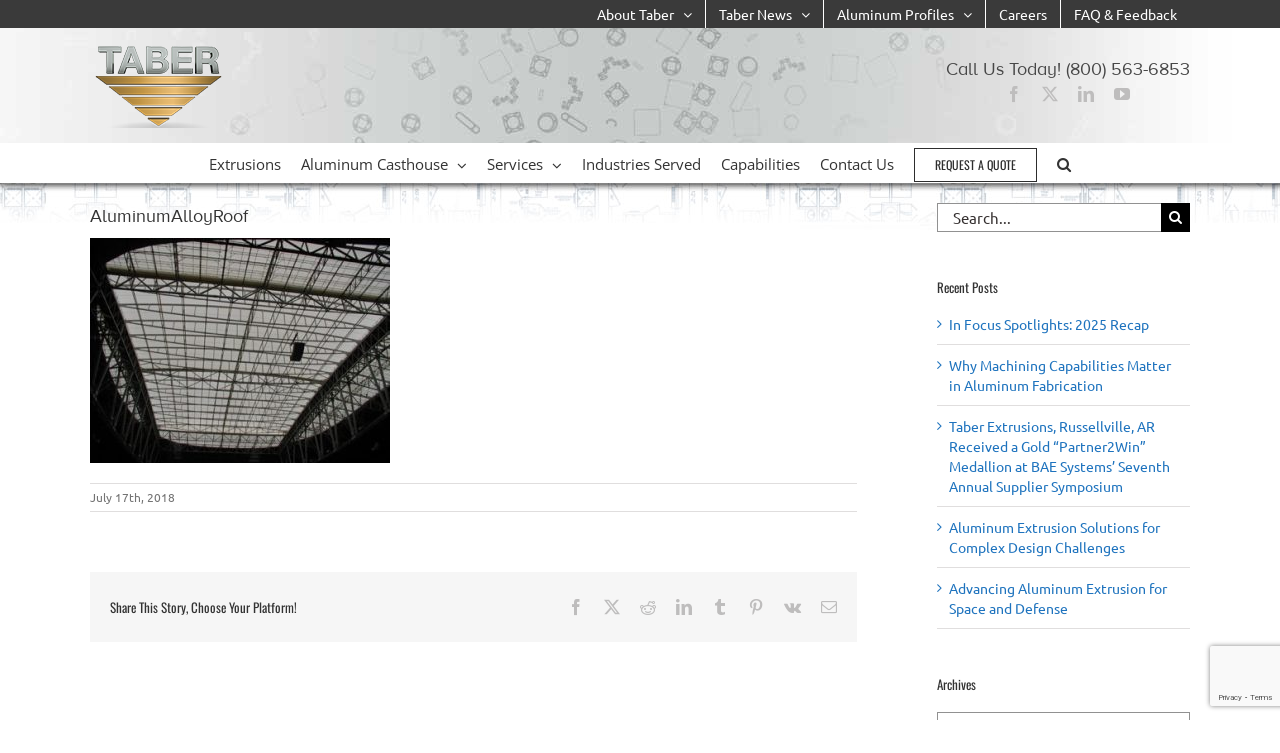

--- FILE ---
content_type: text/html; charset=UTF-8
request_url: https://taberextrusions.com/applications-6xxx-series-aluminum-alloys-2/aluminumalloyroof/
body_size: 25957
content:
<!DOCTYPE html>
<html class="avada-html-layout-wide avada-html-header-position-top" lang="en-US" prefix="og: http://ogp.me/ns# fb: http://ogp.me/ns/fb#">
<head>
	<meta http-equiv="X-UA-Compatible" content="IE=edge" />
	<meta http-equiv="Content-Type" content="text/html; charset=utf-8"/>
	<meta name="viewport" content="width=device-width, initial-scale=1" />
	<link href="https://fonts.googleapis.com/css?family=Lato:100,100i,200,200i,300,300i,400,400i,500,500i,600,600i,700,700i,800,800i,900,900i%7COpen+Sans:100,100i,200,200i,300,300i,400,400i,500,500i,600,600i,700,700i,800,800i,900,900i%7CIndie+Flower:100,100i,200,200i,300,300i,400,400i,500,500i,600,600i,700,700i,800,800i,900,900i%7COswald:100,100i,200,200i,300,300i,400,400i,500,500i,600,600i,700,700i,800,800i,900,900i" rel="stylesheet"><meta name='robots' content='index, follow, max-image-preview:large, max-snippet:-1, max-video-preview:-1' />

<!-- Google Tag Manager for WordPress by gtm4wp.com -->
<script data-cfasync="false" data-pagespeed-no-defer>
	var gtm4wp_datalayer_name = "dataLayer";
	var dataLayer = dataLayer || [];
</script>
<!-- End Google Tag Manager for WordPress by gtm4wp.com -->
	<!-- This site is optimized with the Yoast SEO plugin v26.6 - https://yoast.com/wordpress/plugins/seo/ -->
	<title>AluminumAlloyRoof - Taber Extrusions</title>
	<link rel="canonical" href="https://taberextrusions.com/applications-6xxx-series-aluminum-alloys-2/aluminumalloyroof/" />
	<meta property="og:locale" content="en_US" />
	<meta property="og:type" content="article" />
	<meta property="og:title" content="AluminumAlloyRoof - Taber Extrusions" />
	<meta property="og:url" content="https://taberextrusions.com/applications-6xxx-series-aluminum-alloys-2/aluminumalloyroof/" />
	<meta property="og:site_name" content="Taber Extrusions" />
	<meta property="article:publisher" content="https://www.facebook.com/taberextrusions" />
	<meta property="og:image" content="https://taberextrusions.com/applications-6xxx-series-aluminum-alloys-2/aluminumalloyroof" />
	<meta property="og:image:width" content="363" />
	<meta property="og:image:height" content="272" />
	<meta property="og:image:type" content="image/jpeg" />
	<meta name="twitter:card" content="summary_large_image" />
	<meta name="twitter:site" content="@TaberExtrusions" />
	<script type="application/ld+json" class="yoast-schema-graph">{"@context":"https://schema.org","@graph":[{"@type":"WebPage","@id":"https://taberextrusions.com/applications-6xxx-series-aluminum-alloys-2/aluminumalloyroof/","url":"https://taberextrusions.com/applications-6xxx-series-aluminum-alloys-2/aluminumalloyroof/","name":"AluminumAlloyRoof - Taber Extrusions","isPartOf":{"@id":"https://taberextrusions.com/#website"},"primaryImageOfPage":{"@id":"https://taberextrusions.com/applications-6xxx-series-aluminum-alloys-2/aluminumalloyroof/#primaryimage"},"image":{"@id":"https://taberextrusions.com/applications-6xxx-series-aluminum-alloys-2/aluminumalloyroof/#primaryimage"},"thumbnailUrl":"https://taberextrusions.com/wp-content/uploads/2018/07/AluminumAlloyRoof.jpg","datePublished":"2018-07-17T20:37:46+00:00","breadcrumb":{"@id":"https://taberextrusions.com/applications-6xxx-series-aluminum-alloys-2/aluminumalloyroof/#breadcrumb"},"inLanguage":"en-US","potentialAction":[{"@type":"ReadAction","target":["https://taberextrusions.com/applications-6xxx-series-aluminum-alloys-2/aluminumalloyroof/"]}]},{"@type":"ImageObject","inLanguage":"en-US","@id":"https://taberextrusions.com/applications-6xxx-series-aluminum-alloys-2/aluminumalloyroof/#primaryimage","url":"https://taberextrusions.com/wp-content/uploads/2018/07/AluminumAlloyRoof.jpg","contentUrl":"https://taberextrusions.com/wp-content/uploads/2018/07/AluminumAlloyRoof.jpg","width":363,"height":272},{"@type":"BreadcrumbList","@id":"https://taberextrusions.com/applications-6xxx-series-aluminum-alloys-2/aluminumalloyroof/#breadcrumb","itemListElement":[{"@type":"ListItem","position":1,"name":"Home","item":"https://taberextrusions.com/"},{"@type":"ListItem","position":2,"name":"Infrastructure Applications of 6xxx Series Aluminum Alloys","item":"https://taberextrusions.com/applications-6xxx-series-aluminum-alloys-2/"},{"@type":"ListItem","position":3,"name":"AluminumAlloyRoof"}]},{"@type":"WebSite","@id":"https://taberextrusions.com/#website","url":"https://taberextrusions.com/","name":"Taber Extrusions","description":"Broadest capabilities in the aluminum industry","publisher":{"@id":"https://taberextrusions.com/#organization"},"potentialAction":[{"@type":"SearchAction","target":{"@type":"EntryPoint","urlTemplate":"https://taberextrusions.com/?s={search_term_string}"},"query-input":{"@type":"PropertyValueSpecification","valueRequired":true,"valueName":"search_term_string"}}],"inLanguage":"en-US"},{"@type":"Organization","@id":"https://taberextrusions.com/#organization","name":"Taber Extrusions","url":"https://taberextrusions.com/","logo":{"@type":"ImageObject","inLanguage":"en-US","@id":"https://taberextrusions.com/#/schema/logo/image/","url":"https://taberextrusions.com/wp-content/uploads/2015/03/Taber-logo.png","contentUrl":"https://taberextrusions.com/wp-content/uploads/2015/03/Taber-logo.png","width":200,"height":85,"caption":"Taber Extrusions"},"image":{"@id":"https://taberextrusions.com/#/schema/logo/image/"},"sameAs":["https://www.facebook.com/taberextrusions","https://x.com/TaberExtrusions","https://www.linkedin.com/company/8843183/admin/"]}]}</script>
	<!-- / Yoast SEO plugin. -->


<link rel="alternate" type="application/rss+xml" title="Taber Extrusions &raquo; Feed" href="https://taberextrusions.com/feed/" />
<link rel="alternate" type="application/rss+xml" title="Taber Extrusions &raquo; Comments Feed" href="https://taberextrusions.com/comments/feed/" />
								<link rel="icon" href="https://taberextrusions.com/wp-content/uploads/2017/12/NMC-favicon.png" type="image/png" />
		
		
		
				<link rel="alternate" type="application/rss+xml" title="Taber Extrusions &raquo; AluminumAlloyRoof Comments Feed" href="https://taberextrusions.com/applications-6xxx-series-aluminum-alloys-2/aluminumalloyroof/feed/" />
<link rel="alternate" title="oEmbed (JSON)" type="application/json+oembed" href="https://taberextrusions.com/wp-json/oembed/1.0/embed?url=https%3A%2F%2Ftaberextrusions.com%2Fapplications-6xxx-series-aluminum-alloys-2%2Faluminumalloyroof%2F" />
<link rel="alternate" title="oEmbed (XML)" type="text/xml+oembed" href="https://taberextrusions.com/wp-json/oembed/1.0/embed?url=https%3A%2F%2Ftaberextrusions.com%2Fapplications-6xxx-series-aluminum-alloys-2%2Faluminumalloyroof%2F&#038;format=xml" />
				
		<meta property="og:locale" content="en_US"/>
		<meta property="og:type" content="article"/>
		<meta property="og:site_name" content="Taber Extrusions"/>
		<meta property="og:title" content="AluminumAlloyRoof - Taber Extrusions"/>
				<meta property="og:url" content="https://taberextrusions.com/applications-6xxx-series-aluminum-alloys-2/aluminumalloyroof/"/>
																				<meta property="og:image" content="https://taberextrusions.com/wp-content/uploads/2022/11/Taber-logo.png"/>
		<meta property="og:image:width" content="135"/>
		<meta property="og:image:height" content="85"/>
		<meta property="og:image:type" content="image/png"/>
				<style id='wp-img-auto-sizes-contain-inline-css' type='text/css'>
img:is([sizes=auto i],[sizes^="auto," i]){contain-intrinsic-size:3000px 1500px}
/*# sourceURL=wp-img-auto-sizes-contain-inline-css */
</style>
<link rel='stylesheet' id='layerslider-css' href='https://taberextrusions.com/wp-content/plugins/LayerSlider/assets/static/layerslider/css/layerslider.css?ver=8.1.2' type='text/css' media='all' />
<style id='wp-emoji-styles-inline-css' type='text/css'>

	img.wp-smiley, img.emoji {
		display: inline !important;
		border: none !important;
		box-shadow: none !important;
		height: 1em !important;
		width: 1em !important;
		margin: 0 0.07em !important;
		vertical-align: -0.1em !important;
		background: none !important;
		padding: 0 !important;
	}
/*# sourceURL=wp-emoji-styles-inline-css */
</style>
<link rel='stylesheet' id='cf7cf-style-css' href='https://taberextrusions.com/wp-content/plugins/cf7-conditional-fields/style.css?ver=2.6.7' type='text/css' media='all' />
<link rel='stylesheet' id='fusion-dynamic-css-css' href='https://taberextrusions.com/wp-content/uploads/fusion-styles/bba03b81996c6c1a8583e945f9ff208b.min.css?ver=3.14.2' type='text/css' media='all' />
<script type="text/javascript" src="https://taberextrusions.com/wp-includes/js/jquery/jquery.min.js?ver=3.7.1" id="jquery-core-js"></script>
<script type="text/javascript" src="https://taberextrusions.com/wp-includes/js/jquery/jquery-migrate.min.js?ver=3.4.1" id="jquery-migrate-js"></script>
<script type="text/javascript" id="layerslider-utils-js-extra">
/* <![CDATA[ */
var LS_Meta = {"v":"8.1.2","fixGSAP":"1"};
//# sourceURL=layerslider-utils-js-extra
/* ]]> */
</script>
<script type="text/javascript" src="https://taberextrusions.com/wp-content/plugins/LayerSlider/assets/static/layerslider/js/layerslider.utils.js?ver=8.1.2" id="layerslider-utils-js"></script>
<script type="text/javascript" src="https://taberextrusions.com/wp-content/plugins/LayerSlider/assets/static/layerslider/js/layerslider.kreaturamedia.jquery.js?ver=8.1.2" id="layerslider-js"></script>
<script type="text/javascript" src="https://taberextrusions.com/wp-content/plugins/LayerSlider/assets/static/layerslider/js/layerslider.transitions.js?ver=8.1.2" id="layerslider-transitions-js"></script>
<meta name="generator" content="Powered by LayerSlider 8.1.2 - Build Heros, Sliders, and Popups. Create Animations and Beautiful, Rich Web Content as Easy as Never Before on WordPress." />
<!-- LayerSlider updates and docs at: https://layerslider.com -->
<link rel="https://api.w.org/" href="https://taberextrusions.com/wp-json/" /><link rel="alternate" title="JSON" type="application/json" href="https://taberextrusions.com/wp-json/wp/v2/media/5772" />
<!-- Google Tag Manager for WordPress by gtm4wp.com -->
<!-- GTM Container placement set to automatic -->
<script data-cfasync="false" data-pagespeed-no-defer type="text/javascript">
	var dataLayer_content = {"pagePostType":"attachment","pagePostType2":"single-attachment","pagePostAuthor":"Kelly Smith"};
	dataLayer.push( dataLayer_content );
</script>
<script data-cfasync="false" data-pagespeed-no-defer type="text/javascript">
(function(w,d,s,l,i){w[l]=w[l]||[];w[l].push({'gtm.start':
new Date().getTime(),event:'gtm.js'});var f=d.getElementsByTagName(s)[0],
j=d.createElement(s),dl=l!='dataLayer'?'&l='+l:'';j.async=true;j.src=
'//www.googletagmanager.com/gtm.js?id='+i+dl;f.parentNode.insertBefore(j,f);
})(window,document,'script','dataLayer','GTM-K3N2JDZ');
</script>
<!-- End Google Tag Manager for WordPress by gtm4wp.com --><style type="text/css" id="css-fb-visibility">@media screen and (max-width: 640px){.fusion-no-small-visibility{display:none !important;}body .sm-text-align-center{text-align:center !important;}body .sm-text-align-left{text-align:left !important;}body .sm-text-align-right{text-align:right !important;}body .sm-text-align-justify{text-align:justify !important;}body .sm-flex-align-center{justify-content:center !important;}body .sm-flex-align-flex-start{justify-content:flex-start !important;}body .sm-flex-align-flex-end{justify-content:flex-end !important;}body .sm-mx-auto{margin-left:auto !important;margin-right:auto !important;}body .sm-ml-auto{margin-left:auto !important;}body .sm-mr-auto{margin-right:auto !important;}body .fusion-absolute-position-small{position:absolute;width:100%;}.awb-sticky.awb-sticky-small{ position: sticky; top: var(--awb-sticky-offset,0); }}@media screen and (min-width: 641px) and (max-width: 1024px){.fusion-no-medium-visibility{display:none !important;}body .md-text-align-center{text-align:center !important;}body .md-text-align-left{text-align:left !important;}body .md-text-align-right{text-align:right !important;}body .md-text-align-justify{text-align:justify !important;}body .md-flex-align-center{justify-content:center !important;}body .md-flex-align-flex-start{justify-content:flex-start !important;}body .md-flex-align-flex-end{justify-content:flex-end !important;}body .md-mx-auto{margin-left:auto !important;margin-right:auto !important;}body .md-ml-auto{margin-left:auto !important;}body .md-mr-auto{margin-right:auto !important;}body .fusion-absolute-position-medium{position:absolute;width:100%;}.awb-sticky.awb-sticky-medium{ position: sticky; top: var(--awb-sticky-offset,0); }}@media screen and (min-width: 1025px){.fusion-no-large-visibility{display:none !important;}body .lg-text-align-center{text-align:center !important;}body .lg-text-align-left{text-align:left !important;}body .lg-text-align-right{text-align:right !important;}body .lg-text-align-justify{text-align:justify !important;}body .lg-flex-align-center{justify-content:center !important;}body .lg-flex-align-flex-start{justify-content:flex-start !important;}body .lg-flex-align-flex-end{justify-content:flex-end !important;}body .lg-mx-auto{margin-left:auto !important;margin-right:auto !important;}body .lg-ml-auto{margin-left:auto !important;}body .lg-mr-auto{margin-right:auto !important;}body .fusion-absolute-position-large{position:absolute;width:100%;}.awb-sticky.awb-sticky-large{ position: sticky; top: var(--awb-sticky-offset,0); }}</style>		<script type="text/javascript">
			var doc = document.documentElement;
			doc.setAttribute( 'data-useragent', navigator.userAgent );
		</script>
		
	<script src="//use.typekit.net/byo5iad.js"></script>
<script>try{Typekit.load();}catch(e){}</script><style id='global-styles-inline-css' type='text/css'>
:root{--wp--preset--aspect-ratio--square: 1;--wp--preset--aspect-ratio--4-3: 4/3;--wp--preset--aspect-ratio--3-4: 3/4;--wp--preset--aspect-ratio--3-2: 3/2;--wp--preset--aspect-ratio--2-3: 2/3;--wp--preset--aspect-ratio--16-9: 16/9;--wp--preset--aspect-ratio--9-16: 9/16;--wp--preset--color--black: #000000;--wp--preset--color--cyan-bluish-gray: #abb8c3;--wp--preset--color--white: #ffffff;--wp--preset--color--pale-pink: #f78da7;--wp--preset--color--vivid-red: #cf2e2e;--wp--preset--color--luminous-vivid-orange: #ff6900;--wp--preset--color--luminous-vivid-amber: #fcb900;--wp--preset--color--light-green-cyan: #7bdcb5;--wp--preset--color--vivid-green-cyan: #00d084;--wp--preset--color--pale-cyan-blue: #8ed1fc;--wp--preset--color--vivid-cyan-blue: #0693e3;--wp--preset--color--vivid-purple: #9b51e0;--wp--preset--color--awb-color-1: #ffffff;--wp--preset--color--awb-color-2: #f6f6f6;--wp--preset--color--awb-color-3: #e0dede;--wp--preset--color--awb-color-4: #9e9e9e;--wp--preset--color--awb-color-5: #3cb0fd;--wp--preset--color--awb-color-6: #3498db;--wp--preset--color--awb-color-7: #747474;--wp--preset--color--awb-color-8: #333333;--wp--preset--color--awb-color-custom-10: #a0ce4e;--wp--preset--color--awb-color-custom-11: #f9fcff;--wp--preset--color--awb-color-custom-12: #cccccc;--wp--preset--color--awb-color-custom-13: #000077;--wp--preset--color--awb-color-custom-14: #dddddd;--wp--preset--color--awb-color-custom-15: #555555;--wp--preset--color--awb-color-custom-16: #fd3c3c;--wp--preset--color--awb-color-custom-17: #870707;--wp--preset--color--awb-color-custom-18: #7d2020;--wp--preset--color--awb-color-custom-19: #073f86;--wp--preset--color--awb-color-custom-20: #21497d;--wp--preset--color--awb-color-custom-21: #ebeaea;--wp--preset--color--awb-color-custom-22: #dc3434;--wp--preset--color--awb-color-custom-23: #000000;--wp--preset--gradient--vivid-cyan-blue-to-vivid-purple: linear-gradient(135deg,rgb(6,147,227) 0%,rgb(155,81,224) 100%);--wp--preset--gradient--light-green-cyan-to-vivid-green-cyan: linear-gradient(135deg,rgb(122,220,180) 0%,rgb(0,208,130) 100%);--wp--preset--gradient--luminous-vivid-amber-to-luminous-vivid-orange: linear-gradient(135deg,rgb(252,185,0) 0%,rgb(255,105,0) 100%);--wp--preset--gradient--luminous-vivid-orange-to-vivid-red: linear-gradient(135deg,rgb(255,105,0) 0%,rgb(207,46,46) 100%);--wp--preset--gradient--very-light-gray-to-cyan-bluish-gray: linear-gradient(135deg,rgb(238,238,238) 0%,rgb(169,184,195) 100%);--wp--preset--gradient--cool-to-warm-spectrum: linear-gradient(135deg,rgb(74,234,220) 0%,rgb(151,120,209) 20%,rgb(207,42,186) 40%,rgb(238,44,130) 60%,rgb(251,105,98) 80%,rgb(254,248,76) 100%);--wp--preset--gradient--blush-light-purple: linear-gradient(135deg,rgb(255,206,236) 0%,rgb(152,150,240) 100%);--wp--preset--gradient--blush-bordeaux: linear-gradient(135deg,rgb(254,205,165) 0%,rgb(254,45,45) 50%,rgb(107,0,62) 100%);--wp--preset--gradient--luminous-dusk: linear-gradient(135deg,rgb(255,203,112) 0%,rgb(199,81,192) 50%,rgb(65,88,208) 100%);--wp--preset--gradient--pale-ocean: linear-gradient(135deg,rgb(255,245,203) 0%,rgb(182,227,212) 50%,rgb(51,167,181) 100%);--wp--preset--gradient--electric-grass: linear-gradient(135deg,rgb(202,248,128) 0%,rgb(113,206,126) 100%);--wp--preset--gradient--midnight: linear-gradient(135deg,rgb(2,3,129) 0%,rgb(40,116,252) 100%);--wp--preset--font-size--small: 10.5px;--wp--preset--font-size--medium: 20px;--wp--preset--font-size--large: 21px;--wp--preset--font-size--x-large: 42px;--wp--preset--font-size--normal: 14px;--wp--preset--font-size--xlarge: 28px;--wp--preset--font-size--huge: 42px;--wp--preset--spacing--20: 0.44rem;--wp--preset--spacing--30: 0.67rem;--wp--preset--spacing--40: 1rem;--wp--preset--spacing--50: 1.5rem;--wp--preset--spacing--60: 2.25rem;--wp--preset--spacing--70: 3.38rem;--wp--preset--spacing--80: 5.06rem;--wp--preset--shadow--natural: 6px 6px 9px rgba(0, 0, 0, 0.2);--wp--preset--shadow--deep: 12px 12px 50px rgba(0, 0, 0, 0.4);--wp--preset--shadow--sharp: 6px 6px 0px rgba(0, 0, 0, 0.2);--wp--preset--shadow--outlined: 6px 6px 0px -3px rgb(255, 255, 255), 6px 6px rgb(0, 0, 0);--wp--preset--shadow--crisp: 6px 6px 0px rgb(0, 0, 0);}:where(.is-layout-flex){gap: 0.5em;}:where(.is-layout-grid){gap: 0.5em;}body .is-layout-flex{display: flex;}.is-layout-flex{flex-wrap: wrap;align-items: center;}.is-layout-flex > :is(*, div){margin: 0;}body .is-layout-grid{display: grid;}.is-layout-grid > :is(*, div){margin: 0;}:where(.wp-block-columns.is-layout-flex){gap: 2em;}:where(.wp-block-columns.is-layout-grid){gap: 2em;}:where(.wp-block-post-template.is-layout-flex){gap: 1.25em;}:where(.wp-block-post-template.is-layout-grid){gap: 1.25em;}.has-black-color{color: var(--wp--preset--color--black) !important;}.has-cyan-bluish-gray-color{color: var(--wp--preset--color--cyan-bluish-gray) !important;}.has-white-color{color: var(--wp--preset--color--white) !important;}.has-pale-pink-color{color: var(--wp--preset--color--pale-pink) !important;}.has-vivid-red-color{color: var(--wp--preset--color--vivid-red) !important;}.has-luminous-vivid-orange-color{color: var(--wp--preset--color--luminous-vivid-orange) !important;}.has-luminous-vivid-amber-color{color: var(--wp--preset--color--luminous-vivid-amber) !important;}.has-light-green-cyan-color{color: var(--wp--preset--color--light-green-cyan) !important;}.has-vivid-green-cyan-color{color: var(--wp--preset--color--vivid-green-cyan) !important;}.has-pale-cyan-blue-color{color: var(--wp--preset--color--pale-cyan-blue) !important;}.has-vivid-cyan-blue-color{color: var(--wp--preset--color--vivid-cyan-blue) !important;}.has-vivid-purple-color{color: var(--wp--preset--color--vivid-purple) !important;}.has-black-background-color{background-color: var(--wp--preset--color--black) !important;}.has-cyan-bluish-gray-background-color{background-color: var(--wp--preset--color--cyan-bluish-gray) !important;}.has-white-background-color{background-color: var(--wp--preset--color--white) !important;}.has-pale-pink-background-color{background-color: var(--wp--preset--color--pale-pink) !important;}.has-vivid-red-background-color{background-color: var(--wp--preset--color--vivid-red) !important;}.has-luminous-vivid-orange-background-color{background-color: var(--wp--preset--color--luminous-vivid-orange) !important;}.has-luminous-vivid-amber-background-color{background-color: var(--wp--preset--color--luminous-vivid-amber) !important;}.has-light-green-cyan-background-color{background-color: var(--wp--preset--color--light-green-cyan) !important;}.has-vivid-green-cyan-background-color{background-color: var(--wp--preset--color--vivid-green-cyan) !important;}.has-pale-cyan-blue-background-color{background-color: var(--wp--preset--color--pale-cyan-blue) !important;}.has-vivid-cyan-blue-background-color{background-color: var(--wp--preset--color--vivid-cyan-blue) !important;}.has-vivid-purple-background-color{background-color: var(--wp--preset--color--vivid-purple) !important;}.has-black-border-color{border-color: var(--wp--preset--color--black) !important;}.has-cyan-bluish-gray-border-color{border-color: var(--wp--preset--color--cyan-bluish-gray) !important;}.has-white-border-color{border-color: var(--wp--preset--color--white) !important;}.has-pale-pink-border-color{border-color: var(--wp--preset--color--pale-pink) !important;}.has-vivid-red-border-color{border-color: var(--wp--preset--color--vivid-red) !important;}.has-luminous-vivid-orange-border-color{border-color: var(--wp--preset--color--luminous-vivid-orange) !important;}.has-luminous-vivid-amber-border-color{border-color: var(--wp--preset--color--luminous-vivid-amber) !important;}.has-light-green-cyan-border-color{border-color: var(--wp--preset--color--light-green-cyan) !important;}.has-vivid-green-cyan-border-color{border-color: var(--wp--preset--color--vivid-green-cyan) !important;}.has-pale-cyan-blue-border-color{border-color: var(--wp--preset--color--pale-cyan-blue) !important;}.has-vivid-cyan-blue-border-color{border-color: var(--wp--preset--color--vivid-cyan-blue) !important;}.has-vivid-purple-border-color{border-color: var(--wp--preset--color--vivid-purple) !important;}.has-vivid-cyan-blue-to-vivid-purple-gradient-background{background: var(--wp--preset--gradient--vivid-cyan-blue-to-vivid-purple) !important;}.has-light-green-cyan-to-vivid-green-cyan-gradient-background{background: var(--wp--preset--gradient--light-green-cyan-to-vivid-green-cyan) !important;}.has-luminous-vivid-amber-to-luminous-vivid-orange-gradient-background{background: var(--wp--preset--gradient--luminous-vivid-amber-to-luminous-vivid-orange) !important;}.has-luminous-vivid-orange-to-vivid-red-gradient-background{background: var(--wp--preset--gradient--luminous-vivid-orange-to-vivid-red) !important;}.has-very-light-gray-to-cyan-bluish-gray-gradient-background{background: var(--wp--preset--gradient--very-light-gray-to-cyan-bluish-gray) !important;}.has-cool-to-warm-spectrum-gradient-background{background: var(--wp--preset--gradient--cool-to-warm-spectrum) !important;}.has-blush-light-purple-gradient-background{background: var(--wp--preset--gradient--blush-light-purple) !important;}.has-blush-bordeaux-gradient-background{background: var(--wp--preset--gradient--blush-bordeaux) !important;}.has-luminous-dusk-gradient-background{background: var(--wp--preset--gradient--luminous-dusk) !important;}.has-pale-ocean-gradient-background{background: var(--wp--preset--gradient--pale-ocean) !important;}.has-electric-grass-gradient-background{background: var(--wp--preset--gradient--electric-grass) !important;}.has-midnight-gradient-background{background: var(--wp--preset--gradient--midnight) !important;}.has-small-font-size{font-size: var(--wp--preset--font-size--small) !important;}.has-medium-font-size{font-size: var(--wp--preset--font-size--medium) !important;}.has-large-font-size{font-size: var(--wp--preset--font-size--large) !important;}.has-x-large-font-size{font-size: var(--wp--preset--font-size--x-large) !important;}
/*# sourceURL=global-styles-inline-css */
</style>
</head>

<body data-rsssl=1 class="attachment wp-singular attachment-template-default single single-attachment postid-5772 attachmentid-5772 attachment-jpeg wp-theme-Avada wp-child-theme-Avada-Child-Theme has-sidebar fusion-image-hovers fusion-pagination-sizing fusion-button_type-flat fusion-button_span-no fusion-button_gradient-linear avada-image-rollover-circle-yes avada-image-rollover-yes avada-image-rollover-direction-left fusion-body ltr fusion-sticky-header no-tablet-sticky-header no-mobile-sticky-header no-mobile-slidingbar avada-has-rev-slider-styles fusion-disable-outline fusion-sub-menu-fade mobile-logo-pos-left layout-wide-mode avada-has-boxed-modal-shadow-none layout-scroll-offset-full avada-has-zero-margin-offset-top fusion-top-header menu-text-align-center mobile-menu-design-classic fusion-show-pagination-text fusion-header-layout-v4 avada-responsive avada-footer-fx-bg-parallax avada-menu-highlight-style-bar fusion-search-form-classic fusion-main-menu-search-dropdown fusion-avatar-square avada-sticky-shrinkage avada-dropdown-styles avada-blog-layout-medium alternate avada-blog-archive-layout-medium alternate avada-header-shadow-no avada-menu-icon-position-left avada-has-megamenu-shadow avada-has-mainmenu-dropdown-divider avada-has-main-nav-search-icon avada-has-100-footer avada-has-breadcrumb-mobile-hidden avada-has-titlebar-hide avada-has-header-bg-image avada-header-bg-no-repeat avada-has-header-bg-parallax avada-has-pagination-padding avada-flyout-menu-direction-fade avada-ec-views-v1" data-awb-post-id="5772">
	
<!-- GTM Container placement set to automatic -->
<!-- Google Tag Manager (noscript) -->
				<noscript><iframe src="https://www.googletagmanager.com/ns.html?id=GTM-K3N2JDZ" height="0" width="0" style="display:none;visibility:hidden" aria-hidden="true"></iframe></noscript>
<!-- End Google Tag Manager (noscript) -->	<a class="skip-link screen-reader-text" href="#content">Skip to content</a>

	<div id="boxed-wrapper">
		
		<div id="wrapper" class="fusion-wrapper">
			<div id="home" style="position:relative;top:-1px;"></div>
							
					
			<header class="fusion-header-wrapper">
				<div class="fusion-header-v4 fusion-logo-alignment fusion-logo-left fusion-sticky-menu- fusion-sticky-logo- fusion-mobile-logo- fusion-sticky-menu-only fusion-header-menu-align-center fusion-mobile-menu-design-classic">
					
<div class="fusion-secondary-header">
	<div class="fusion-row">
							<div class="fusion-alignright">
				<nav class="fusion-secondary-menu" role="navigation" aria-label="Secondary Menu"><ul id="menu-topnav" class="menu"><li  id="menu-item-7173"  class="menu-item menu-item-type-post_type menu-item-object-page menu-item-home menu-item-has-children menu-item-7173 fusion-dropdown-menu"  data-item-id="7173"><a  href="https://taberextrusions.com/" class="fusion-bar-highlight"><span class="menu-text">About Taber</span> <span class="fusion-caret"><i class="fusion-dropdown-indicator" aria-hidden="true"></i></span></a><ul class="sub-menu"><li  id="menu-item-7174"  class="menu-item menu-item-type-post_type menu-item-object-page menu-item-7174 fusion-dropdown-submenu" ><a  href="https://taberextrusions.com/why-taber/" class="fusion-bar-highlight"><span>Why Taber?</span></a></li><li  id="menu-item-7222"  class="menu-item menu-item-type-post_type menu-item-object-page menu-item-7222 fusion-dropdown-submenu" ><a  href="https://taberextrusions.com/taber-extrusions-capabilities/value-added-services/" class="fusion-bar-highlight"><span>Value Added Services</span></a></li><li  id="menu-item-7175"  class="menu-item menu-item-type-post_type menu-item-object-page menu-item-7175 fusion-dropdown-submenu" ><a  href="https://taberextrusions.com/our-approach/" class="fusion-bar-highlight"><span>Our Approach</span></a></li><li  id="menu-item-7176"  class="menu-item menu-item-type-post_type menu-item-object-page menu-item-7176 fusion-dropdown-submenu" ><a  href="https://taberextrusions.com/locations/" class="fusion-bar-highlight"><span>Locations</span></a></li></ul></li><li  id="menu-item-3435"  class="menu-item menu-item-type-post_type menu-item-object-page menu-item-has-children menu-item-3435 fusion-dropdown-menu"  data-item-id="3435"><a  href="https://taberextrusions.com/taber-extrusions-latest-news/" class="fusion-bar-highlight"><span class="menu-text">Taber News</span> <span class="fusion-caret"><i class="fusion-dropdown-indicator" aria-hidden="true"></i></span></a><ul class="sub-menu"><li  id="menu-item-3442"  class="menu-item menu-item-type-post_type menu-item-object-page menu-item-3442 fusion-dropdown-submenu" ><a  href="https://taberextrusions.com/taber-extrusions-latest-news/blog/" class="fusion-bar-highlight"><span>Blog</span></a></li><li  id="menu-item-3441"  class="menu-item menu-item-type-post_type menu-item-object-page menu-item-3441 fusion-dropdown-submenu" ><a  href="https://taberextrusions.com/taber-extrusions-latest-news/press-releases/" class="fusion-bar-highlight"><span>Press Releases</span></a></li><li  id="menu-item-3445"  class="menu-item menu-item-type-post_type menu-item-object-page menu-item-3445 fusion-dropdown-submenu" ><a  href="https://taberextrusions.com/taber-extrusions-latest-news/video-media/" class="fusion-bar-highlight"><span>Video Media</span></a></li></ul></li><li  id="menu-item-7177"  class="menu-item menu-item-type-post_type menu-item-object-page menu-item-has-children menu-item-7177 fusion-dropdown-menu"  data-item-id="7177"><a  href="https://taberextrusions.com/aluminum-profiles/" class="fusion-bar-highlight"><span class="menu-text">Aluminum Profiles</span> <span class="fusion-caret"><i class="fusion-dropdown-indicator" aria-hidden="true"></i></span></a><ul class="sub-menu"><li  id="menu-item-7178"  class="menu-item menu-item-type-post_type menu-item-object-page menu-item-has-children menu-item-7178 fusion-dropdown-submenu" ><a  href="https://taberextrusions.com/aluminum-profiles/non-standard-shapes-examples/" class="fusion-bar-highlight"><span>Non Standard Shapes</span></a><ul class="sub-menu"><li  id="menu-item-7179"  class="menu-item menu-item-type-post_type menu-item-object-page menu-item-7179" ><a  href="https://taberextrusions.com/aluminum-profiles/non-standard-shapes-examples/aluminum-motor-housings/" class="fusion-bar-highlight"><span>Aluminum Motor Housings</span></a></li><li  id="menu-item-7180"  class="menu-item menu-item-type-post_type menu-item-object-page menu-item-7180" ><a  href="https://taberextrusions.com/aluminum-profiles/non-standard-shapes-examples/aircraft-and-aerospace/" class="fusion-bar-highlight"><span>Aircraft and Aerospace</span></a></li><li  id="menu-item-7181"  class="menu-item menu-item-type-post_type menu-item-object-page menu-item-7181" ><a  href="https://taberextrusions.com/aluminum-profiles/non-standard-shapes-examples/archery-bow-risers/" class="fusion-bar-highlight"><span>Archery – Bow Risers</span></a></li><li  id="menu-item-7182"  class="menu-item menu-item-type-post_type menu-item-object-page menu-item-7182" ><a  href="https://taberextrusions.com/aluminum-profiles/non-standard-shapes-examples/architectural-and-heat-sinks/" class="fusion-bar-highlight"><span>Architectural and Heat Sinks</span></a></li><li  id="menu-item-7183"  class="menu-item menu-item-type-post_type menu-item-object-page menu-item-7183" ><a  href="https://taberextrusions.com/aluminum-profiles/non-standard-shapes-examples/hi-tech/" class="fusion-bar-highlight"><span>Hi-Tech</span></a></li><li  id="menu-item-7184"  class="menu-item menu-item-type-post_type menu-item-object-page menu-item-7184" ><a  href="https://taberextrusions.com/aluminum-profiles/non-standard-shapes-examples/specialized-custom-shapes/" class="fusion-bar-highlight"><span>Specialized Custom Shapes</span></a></li><li  id="menu-item-7185"  class="menu-item menu-item-type-post_type menu-item-object-page menu-item-7185" ><a  href="https://taberextrusions.com/aluminum-profiles/non-standard-shapes-examples/heavy-and-wide/" class="fusion-bar-highlight"><span>Heavy and Wide</span></a></li><li  id="menu-item-7186"  class="menu-item menu-item-type-post_type menu-item-object-page menu-item-7186" ><a  href="https://taberextrusions.com/aluminum-profiles/non-standard-shapes-examples/container-sections/" class="fusion-bar-highlight"><span>Container Sections</span></a></li></ul></li><li  id="menu-item-7188"  class="menu-item menu-item-type-post_type menu-item-object-page menu-item-has-children menu-item-7188 fusion-dropdown-submenu" ><a  href="https://taberextrusions.com/aluminum-profiles/standard-shapes/" class="fusion-bar-highlight"><span>Standard Shapes</span></a><ul class="sub-menu"><li  id="menu-item-7198"  class="menu-item menu-item-type-post_type menu-item-object-page menu-item-7198" ><a  href="https://taberextrusions.com/aluminum-profiles/standard-shapes/aluminum-rods/" class="fusion-bar-highlight"><span>Aluminum Rods</span></a></li><li  id="menu-item-7201"  class="menu-item menu-item-type-post_type menu-item-object-page menu-item-has-children menu-item-7201" ><a  href="https://taberextrusions.com/aluminum-profiles/standard-shapes/aluminum-hollows/" class="fusion-bar-highlight"><span>Aluminum Hollows</span></a><ul class="sub-menu"><li  id="menu-item-7202"  class="menu-item menu-item-type-post_type menu-item-object-page menu-item-7202" ><a  href="https://taberextrusions.com/aluminum-profiles/standard-shapes/aluminum-hollows/tube-hollows/" class="fusion-bar-highlight"><span>Tube Hollows</span></a></li><li  id="menu-item-7200"  class="menu-item menu-item-type-post_type menu-item-object-page menu-item-7200" ><a  href="https://taberextrusions.com/aluminum-profiles/standard-shapes/aluminum-hollows/square-hollows/" class="fusion-bar-highlight"><span>Square Hollows</span></a></li><li  id="menu-item-7199"  class="menu-item menu-item-type-post_type menu-item-object-page menu-item-7199" ><a  href="https://taberextrusions.com/aluminum-profiles/standard-shapes/aluminum-hollows/rectangular-hollows/" class="fusion-bar-highlight"><span>Rectangular Hollows</span></a></li><li  id="menu-item-7204"  class="menu-item menu-item-type-post_type menu-item-object-page menu-item-7204" ><a  href="https://taberextrusions.com/aluminum-profiles/standard-shapes/aluminum-hollows/structural-pipe/" class="fusion-bar-highlight"><span>Structural Pipe</span></a></li></ul></li><li  id="menu-item-7195"  class="menu-item menu-item-type-post_type menu-item-object-page menu-item-has-children menu-item-7195" ><a  href="https://taberextrusions.com/aluminum-profiles/standard-shapes/aluminum-channels/" class="fusion-bar-highlight"><span>Aluminum Channels</span></a><ul class="sub-menu"><li  id="menu-item-7208"  class="menu-item menu-item-type-post_type menu-item-object-page menu-item-7208" ><a  href="https://taberextrusions.com/aluminum-profiles/standard-shapes/aluminum-channels/structural-channels/" class="fusion-bar-highlight"><span>Structural Channels</span></a></li><li  id="menu-item-7207"  class="menu-item menu-item-type-post_type menu-item-object-page menu-item-7207" ><a  href="https://taberextrusions.com/aluminum-profiles/standard-shapes/aluminum-channels/square-corner-channels/" class="fusion-bar-highlight"><span>Square Corner Channels</span></a></li><li  id="menu-item-7206"  class="menu-item menu-item-type-post_type menu-item-object-page menu-item-7206" ><a  href="https://taberextrusions.com/aluminum-profiles/standard-shapes/aluminum-channels/aa-standard-channels/" class="fusion-bar-highlight"><span>AA Standard Channels</span></a></li><li  id="menu-item-7205"  class="menu-item menu-item-type-post_type menu-item-object-page menu-item-7205" ><a  href="https://taberextrusions.com/aluminum-profiles/standard-shapes/aluminum-channels/army-navy-channels/" class="fusion-bar-highlight"><span>Army-Navy Channels</span></a></li></ul></li><li  id="menu-item-7193"  class="menu-item menu-item-type-post_type menu-item-object-page menu-item-has-children menu-item-7193" ><a  href="https://taberextrusions.com/aluminum-profiles/standard-shapes/aluminum-beams/" class="fusion-bar-highlight"><span>Aluminum Beams</span></a><ul class="sub-menu"><li  id="menu-item-7210"  class="menu-item menu-item-type-post_type menu-item-object-page menu-item-7210" ><a  href="https://taberextrusions.com/aluminum-profiles/standard-shapes/aluminum-beams/structural-i-beams/" class="fusion-bar-highlight"><span>Structural I-Beams</span></a></li><li  id="menu-item-7209"  class="menu-item menu-item-type-post_type menu-item-object-page menu-item-7209" ><a  href="https://taberextrusions.com/aluminum-profiles/standard-shapes/aluminum-beams/american-standard-i-beams/" class="fusion-bar-highlight"><span>American Standard I-Beams</span></a></li><li  id="menu-item-7192"  class="menu-item menu-item-type-post_type menu-item-object-page menu-item-7192" ><a  href="https://taberextrusions.com/aluminum-profiles/standard-shapes/aluminum-beams/american-standard-h-beams/" class="fusion-bar-highlight"><span>American Standard H-Beams</span></a></li><li  id="menu-item-7194"  class="menu-item menu-item-type-post_type menu-item-object-page menu-item-7194" ><a  href="https://taberextrusions.com/aluminum-profiles/standard-shapes/aluminum-beams/wide-flange-and-h-beams/" class="fusion-bar-highlight"><span>Wide-Flange and H-Beams</span></a></li></ul></li><li  id="menu-item-7191"  class="menu-item menu-item-type-post_type menu-item-object-page menu-item-has-children menu-item-7191" ><a  href="https://taberextrusions.com/aluminum-profiles/standard-shapes/aluminum-angles/" class="fusion-bar-highlight"><span>Aluminum Angles</span></a><ul class="sub-menu"><li  id="menu-item-7215"  class="menu-item menu-item-type-post_type menu-item-object-page menu-item-7215" ><a  href="https://taberextrusions.com/aluminum-profiles/standard-shapes/aluminum-angles/army-navy-angles/" class="fusion-bar-highlight"><span>Army-Navy Angles</span></a></li><li  id="menu-item-7214"  class="menu-item menu-item-type-post_type menu-item-object-page menu-item-7214" ><a  href="https://taberextrusions.com/aluminum-profiles/standard-shapes/aluminum-angles/unequal-structural-angles/" class="fusion-bar-highlight"><span>Unequal Structural Angles</span></a></li><li  id="menu-item-7213"  class="menu-item menu-item-type-post_type menu-item-object-page menu-item-7213" ><a  href="https://taberextrusions.com/aluminum-profiles/standard-shapes/aluminum-angles/unequal-angles/" class="fusion-bar-highlight"><span>Unequal Angles</span></a></li><li  id="menu-item-7212"  class="menu-item menu-item-type-post_type menu-item-object-page menu-item-7212" ><a  href="https://taberextrusions.com/aluminum-profiles/standard-shapes/aluminum-angles/equal-structural-angles/" class="fusion-bar-highlight"><span>Equal Structural Angles</span></a></li><li  id="menu-item-7211"  class="menu-item menu-item-type-post_type menu-item-object-page menu-item-7211" ><a  href="https://taberextrusions.com/aluminum-profiles/standard-shapes/aluminum-angles/equal-angles/" class="fusion-bar-highlight"><span>Equal Angles</span></a></li></ul></li><li  id="menu-item-7190"  class="menu-item menu-item-type-post_type menu-item-object-page menu-item-has-children menu-item-7190" ><a  href="https://taberextrusions.com/aluminum-profiles/standard-shapes/aluminum-tees/" class="fusion-bar-highlight"><span>Aluminum Tees</span></a><ul class="sub-menu"><li  id="menu-item-7219"  class="menu-item menu-item-type-post_type menu-item-object-page menu-item-7219" ><a  href="https://taberextrusions.com/aluminum-profiles/standard-shapes/aluminum-tees/structural-tees/" class="fusion-bar-highlight"><span>Structural Tees</span></a></li><li  id="menu-item-7197"  class="menu-item menu-item-type-post_type menu-item-object-page menu-item-7197" ><a  href="https://taberextrusions.com/aluminum-profiles/standard-shapes/aluminum-tees/standard-tees/" class="fusion-bar-highlight"><span>Standard Tees</span></a></li><li  id="menu-item-7218"  class="menu-item menu-item-type-post_type menu-item-object-page menu-item-7218" ><a  href="https://taberextrusions.com/aluminum-profiles/standard-shapes/aluminum-tees/ship-structure-tee/" class="fusion-bar-highlight"><span>Ship Structure Tee</span></a></li><li  id="menu-item-7217"  class="menu-item menu-item-type-post_type menu-item-object-page menu-item-7217" ><a  href="https://taberextrusions.com/aluminum-profiles/standard-shapes/aluminum-tees/army-navy-tee/" class="fusion-bar-highlight"><span>Army-Navy Tee</span></a></li><li  id="menu-item-7216"  class="menu-item menu-item-type-post_type menu-item-object-page menu-item-7216" ><a  href="https://taberextrusions.com/aluminum-profiles/standard-shapes/aluminum-tees/misc-tees/" class="fusion-bar-highlight"><span>Misc Tees</span></a></li></ul></li><li  id="menu-item-7203"  class="menu-item menu-item-type-post_type menu-item-object-page menu-item-7203" ><a  href="https://taberextrusions.com/aluminum-profiles/standard-shapes/aluminum-zees/" class="fusion-bar-highlight"><span>Aluminum Zees</span></a></li><li  id="menu-item-7189"  class="menu-item menu-item-type-post_type menu-item-object-page menu-item-has-children menu-item-7189" ><a  href="https://taberextrusions.com/aluminum-profiles/standard-shapes/aluminum-bars/" class="fusion-bar-highlight"><span>Aluminum Bars</span></a><ul class="sub-menu"><li  id="menu-item-7221"  class="menu-item menu-item-type-post_type menu-item-object-page menu-item-7221" ><a  href="https://taberextrusions.com/aluminum-profiles/standard-shapes/aluminum-bars/square-corner-bars/" class="fusion-bar-highlight"><span>Square Corner Bars</span></a></li><li  id="menu-item-7220"  class="menu-item menu-item-type-post_type menu-item-object-page menu-item-7220" ><a  href="https://taberextrusions.com/aluminum-profiles/standard-shapes/aluminum-bars/round-corner-bars/" class="fusion-bar-highlight"><span>Round Corner Bars</span></a></li></ul></li></ul></li></ul></li><li  id="menu-item-7187"  class="menu-item menu-item-type-post_type menu-item-object-page menu-item-7187"  data-item-id="7187"><a  href="https://taberextrusions.com/careers/" class="fusion-bar-highlight"><span class="menu-text">Careers</span></a></li><li  id="menu-item-3950"  class="menu-item menu-item-type-post_type menu-item-object-page menu-item-3950"  data-item-id="3950"><a  href="https://taberextrusions.com/faq-feedback/" class="fusion-bar-highlight"><span class="menu-text">FAQ &#038; Feedback</span></a></li></ul></nav><nav class="fusion-mobile-nav-holder fusion-mobile-menu-text-align-left" aria-label="Secondary Mobile Menu"></nav>			</div>
			</div>
</div>
<div class="fusion-header-sticky-height"></div>
<div class="fusion-sticky-header-wrapper"> <!-- start fusion sticky header wrapper -->
	<div class="fusion-header">
		<div class="fusion-row">
							<div class="fusion-logo" data-margin-top="0px" data-margin-bottom="0px" data-margin-left="0px" data-margin-right="0px">
			<a class="fusion-logo-link"  href="https://taberextrusions.com/" >

						<!-- standard logo -->
			<img src="https://taberextrusions.com/wp-content/uploads/2022/11/Taber-logo.png" srcset="https://taberextrusions.com/wp-content/uploads/2022/11/Taber-logo.png 1x" width="135" height="85" alt="Taber Extrusions Logo" data-retina_logo_url="" class="fusion-standard-logo" />

			
					</a>
		
<div class="fusion-header-content-3-wrapper">
			<h3 class="fusion-header-tagline">
			<font size="4" color="474747">Call Us Today! (800) 563-6853</font>

<div class="aligncenter"><div class="fusion-social-links fusion-social-links-1" style="--awb-margin-top:0px;--awb-margin-right:0px;--awb-margin-bottom:0px;--awb-margin-left:0px;--awb-alignment:center;--awb-box-border-top:0px;--awb-box-border-right:0px;--awb-box-border-bottom:0px;--awb-box-border-left:0px;--awb-icon-colors-hover:rgba(190,189,189,0.8);--awb-box-colors-hover:rgba(232,232,232,0.8);--awb-box-border-color:var(--awb-color3);--awb-box-border-color-hover:var(--awb-color4);"><div class="fusion-social-networks color-type-custom"><div class="fusion-social-networks-wrapper"><a class="fusion-social-network-icon fusion-tooltip fusion-facebook awb-icon-facebook" style="color:#bebdbd;font-size:16px;" data-placement="bottom" data-title="Facebook" data-toggle="tooltip" title="Facebook" aria-label="facebook" target="_blank" rel="noopener noreferrer" href="https://www.facebook.com/taberextrusions/"></a><a class="fusion-social-network-icon fusion-tooltip fusion-twitter awb-icon-twitter" style="color:#bebdbd;font-size:16px;" data-placement="bottom" data-title="X" data-toggle="tooltip" title="X" aria-label="twitter" target="_blank" rel="noopener noreferrer" href="https://twitter.com/taberextrusions"></a><a class="fusion-social-network-icon fusion-tooltip fusion-linkedin awb-icon-linkedin" style="color:#bebdbd;font-size:16px;" data-placement="bottom" data-title="LinkedIn" data-toggle="tooltip" title="LinkedIn" aria-label="linkedin" target="_blank" rel="noopener noreferrer" href="https://www.linkedin.com/company/taberextrusions/"></a><a class="fusion-social-network-icon fusion-tooltip fusion-youtube awb-icon-youtube" style="color:#bebdbd;font-size:16px;" data-placement="bottom" data-title="YouTube" data-toggle="tooltip" title="YouTube" aria-label="youtube" target="_blank" rel="noopener noreferrer" href="https://www.youtube.com/user/TaberExtrusions"></a></div></div></div></div>
		</h3>
	</div>
</div>
										
					</div>
	</div>
	<div class="fusion-secondary-main-menu">
		<div class="fusion-row">
			<nav class="fusion-main-menu" aria-label="Main Menu"><ul id="menu-mainnav" class="fusion-menu"><li  id="menu-item-2230"  class="menu-item menu-item-type-post_type menu-item-object-page menu-item-2230"  data-item-id="2230"><a  href="https://taberextrusions.com/aluminum-extrusions/" class="fusion-bar-highlight"><span class="menu-text">Extrusions</span></a></li><li  id="menu-item-5148"  class="menu-item menu-item-type-post_type menu-item-object-page menu-item-has-children menu-item-5148 fusion-dropdown-menu"  data-item-id="5148"><a  href="https://taberextrusions.com/aluminum-casthouse/" class="fusion-bar-highlight"><span class="menu-text">Aluminum Casthouse</span> <span class="fusion-caret"><i class="fusion-dropdown-indicator" aria-hidden="true"></i></span></a><ul class="sub-menu"><li  id="menu-item-5154"  class="menu-item menu-item-type-post_type menu-item-object-page menu-item-5154 fusion-dropdown-submenu" ><a  href="https://taberextrusions.com/aluminum-alloys/" class="fusion-bar-highlight"><span>Aluminum Alloys</span></a></li></ul></li><li  id="menu-item-7225"  class="menu-item menu-item-type-post_type menu-item-object-page menu-item-has-children menu-item-7225 fusion-dropdown-menu"  data-item-id="7225"><a  href="https://taberextrusions.com/services/" class="fusion-bar-highlight"><span class="menu-text">Services</span> <span class="fusion-caret"><i class="fusion-dropdown-indicator" aria-hidden="true"></i></span></a><ul class="sub-menu"><li  id="menu-item-6736"  class="menu-item menu-item-type-post_type menu-item-object-page menu-item-6736 fusion-dropdown-submenu" ><a  href="https://taberextrusions.com/friction-stir-welding/" class="fusion-bar-highlight"><span>Friction Stir-Welding</span></a></li><li  id="menu-item-5151"  class="menu-item menu-item-type-post_type menu-item-object-page menu-item-5151 fusion-dropdown-submenu" ><a  href="https://taberextrusions.com/aluminum-fabrication/" class="fusion-bar-highlight"><span>Fabrication</span></a></li><li  id="menu-item-5559"  class="menu-item menu-item-type-post_type menu-item-object-page menu-item-5559 fusion-dropdown-submenu" ><a  href="https://taberextrusions.com/ultra-precision-aluminum-extrusions/" class="fusion-bar-highlight"><span>Precision Extrusions</span></a></li></ul></li><li  id="menu-item-2139"  class="menu-item menu-item-type-post_type menu-item-object-page menu-item-2139"  data-item-id="2139"><a  href="https://taberextrusions.com/industries-served/" class="fusion-bar-highlight"><span class="menu-text">Industries Served</span></a></li><li  id="menu-item-2346"  class="menu-item menu-item-type-post_type menu-item-object-page menu-item-2346"  data-item-id="2346"><a  href="https://taberextrusions.com/taber-extrusions-capabilities/" class="fusion-bar-highlight"><span class="menu-text">Capabilities</span></a></li><li  id="menu-item-3786"  class="menu-item menu-item-type-post_type menu-item-object-page menu-item-3786"  data-item-id="3786"><a  href="https://taberextrusions.com/contact-us/" class="fusion-bar-highlight"><span class="menu-text">Contact Us</span></a></li><li  id="menu-item-7767"  class="menu-item menu-item-type-post_type menu-item-object-page menu-item-7767 fusion-menu-item-button"  data-item-id="7767"><a  href="https://taberextrusions.com/request-a-quote/" class="fusion-bar-highlight"><span class="menu-text fusion-button button-default button-small">Request a Quote</span></a></li><li class="fusion-custom-menu-item fusion-main-menu-search"><a class="fusion-main-menu-icon fusion-bar-highlight" href="#" aria-label="Search" data-title="Search" title="Search" role="button" aria-expanded="false"></a><div class="fusion-custom-menu-item-contents">		<form role="search" class="searchform fusion-search-form  fusion-search-form-classic" method="get" action="https://taberextrusions.com/">
			<div class="fusion-search-form-content">

				
				<div class="fusion-search-field search-field">
					<label><span class="screen-reader-text">Search for:</span>
													<input type="search" value="" name="s" class="s" placeholder="Search..." required aria-required="true" aria-label="Search..."/>
											</label>
				</div>
				<div class="fusion-search-button search-button">
					<input type="submit" class="fusion-search-submit searchsubmit" aria-label="Search" value="&#xf002;" />
									</div>

				
			</div>


			
		</form>
		</div></li></ul></nav>
<nav class="fusion-mobile-nav-holder fusion-mobile-menu-text-align-left" aria-label="Main Menu Mobile"></nav>

					</div>
	</div>
</div> <!-- end fusion sticky header wrapper -->
				</div>
				<div class="fusion-clearfix"></div>
			</header>
								
							<div id="sliders-container" class="fusion-slider-visibility">
					</div>
				
					
							
			
						<main id="main" class="clearfix ">
				<div class="fusion-row" style="">

<section id="content" style="float: left;">
	
					<article id="post-5772" class="post post-5772 attachment type-attachment status-inherit hentry">
						
				
															<h1 class="entry-title fusion-post-title">AluminumAlloyRoof</h1>										<div class="post-content">
				<p class="attachment"><a data-rel="iLightbox[postimages]" data-title="" data-caption="" href='https://taberextrusions.com/wp-content/uploads/2018/07/AluminumAlloyRoof.jpg'><img fetchpriority="high" decoding="async" width="300" height="225" src="https://taberextrusions.com/wp-content/uploads/2018/07/AluminumAlloyRoof-300x225.jpg" class="attachment-medium size-medium" alt="" srcset="https://taberextrusions.com/wp-content/uploads/2018/07/AluminumAlloyRoof-200x150.jpg 200w, https://taberextrusions.com/wp-content/uploads/2018/07/AluminumAlloyRoof-300x225.jpg 300w, https://taberextrusions.com/wp-content/uploads/2018/07/AluminumAlloyRoof.jpg 363w" sizes="(max-width: 300px) 100vw, 300px" /></a></p>
							</div>

												<div class="fusion-meta-info"><div class="fusion-meta-info-wrapper"><span class="vcard rich-snippet-hidden"><span class="fn"><a href="https://taberextrusions.com/author/kelly-smith/" title="Posts by Kelly Smith" rel="author">Kelly Smith</a></span></span><span class="updated rich-snippet-hidden">2018-07-17T20:37:46+00:00</span><span>July 17th, 2018</span><span class="fusion-inline-sep">|</span></div></div>													<div class="fusion-sharing-box fusion-theme-sharing-box fusion-single-sharing-box">
		<h4>Share This Story, Choose Your Platform!</h4>
		<div class="fusion-social-networks"><div class="fusion-social-networks-wrapper"><a  class="fusion-social-network-icon fusion-tooltip fusion-facebook awb-icon-facebook" style="color:var(--sharing_social_links_icon_color);" data-placement="top" data-title="Facebook" data-toggle="tooltip" title="Facebook" href="https://www.facebook.com/sharer.php?u=https%3A%2F%2Ftaberextrusions.com%2Fapplications-6xxx-series-aluminum-alloys-2%2Faluminumalloyroof%2F&amp;t=AluminumAlloyRoof" target="_blank" rel="noreferrer"><span class="screen-reader-text">Facebook</span></a><a  class="fusion-social-network-icon fusion-tooltip fusion-twitter awb-icon-twitter" style="color:var(--sharing_social_links_icon_color);" data-placement="top" data-title="X" data-toggle="tooltip" title="X" href="https://x.com/intent/post?url=https%3A%2F%2Ftaberextrusions.com%2Fapplications-6xxx-series-aluminum-alloys-2%2Faluminumalloyroof%2F&amp;text=AluminumAlloyRoof" target="_blank" rel="noopener noreferrer"><span class="screen-reader-text">X</span></a><a  class="fusion-social-network-icon fusion-tooltip fusion-reddit awb-icon-reddit" style="color:var(--sharing_social_links_icon_color);" data-placement="top" data-title="Reddit" data-toggle="tooltip" title="Reddit" href="https://reddit.com/submit?url=https://taberextrusions.com/applications-6xxx-series-aluminum-alloys-2/aluminumalloyroof/&amp;title=AluminumAlloyRoof" target="_blank" rel="noopener noreferrer"><span class="screen-reader-text">Reddit</span></a><a  class="fusion-social-network-icon fusion-tooltip fusion-linkedin awb-icon-linkedin" style="color:var(--sharing_social_links_icon_color);" data-placement="top" data-title="LinkedIn" data-toggle="tooltip" title="LinkedIn" href="https://www.linkedin.com/shareArticle?mini=true&amp;url=https%3A%2F%2Ftaberextrusions.com%2Fapplications-6xxx-series-aluminum-alloys-2%2Faluminumalloyroof%2F&amp;title=AluminumAlloyRoof&amp;summary=" target="_blank" rel="noopener noreferrer"><span class="screen-reader-text">LinkedIn</span></a><a  class="fusion-social-network-icon fusion-tooltip fusion-tumblr awb-icon-tumblr" style="color:var(--sharing_social_links_icon_color);" data-placement="top" data-title="Tumblr" data-toggle="tooltip" title="Tumblr" href="https://www.tumblr.com/share/link?url=https%3A%2F%2Ftaberextrusions.com%2Fapplications-6xxx-series-aluminum-alloys-2%2Faluminumalloyroof%2F&amp;name=AluminumAlloyRoof&amp;description=" target="_blank" rel="noopener noreferrer"><span class="screen-reader-text">Tumblr</span></a><a  class="fusion-social-network-icon fusion-tooltip fusion-pinterest awb-icon-pinterest" style="color:var(--sharing_social_links_icon_color);" data-placement="top" data-title="Pinterest" data-toggle="tooltip" title="Pinterest" href="https://pinterest.com/pin/create/button/?url=https%3A%2F%2Ftaberextrusions.com%2Fapplications-6xxx-series-aluminum-alloys-2%2Faluminumalloyroof%2F&amp;description=&amp;media=https%3A%2F%2Ftaberextrusions.com%2Fwp-content%2Fuploads%2F2018%2F07%2FAluminumAlloyRoof.jpg" target="_blank" rel="noopener noreferrer"><span class="screen-reader-text">Pinterest</span></a><a  class="fusion-social-network-icon fusion-tooltip fusion-vk awb-icon-vk" style="color:var(--sharing_social_links_icon_color);" data-placement="top" data-title="Vk" data-toggle="tooltip" title="Vk" href="https://vk.com/share.php?url=https%3A%2F%2Ftaberextrusions.com%2Fapplications-6xxx-series-aluminum-alloys-2%2Faluminumalloyroof%2F&amp;title=AluminumAlloyRoof&amp;description=" target="_blank" rel="noopener noreferrer"><span class="screen-reader-text">Vk</span></a><a  class="fusion-social-network-icon fusion-tooltip fusion-mail awb-icon-mail fusion-last-social-icon" style="color:var(--sharing_social_links_icon_color);" data-placement="top" data-title="Email" data-toggle="tooltip" title="Email" href="mailto:?body=https://taberextrusions.com/applications-6xxx-series-aluminum-alloys-2/aluminumalloyroof/&amp;subject=AluminumAlloyRoof" target="_self" rel="noopener noreferrer"><span class="screen-reader-text">Email</span></a><div class="fusion-clearfix"></div></div></div>	</div>
													
																	</article>
	</section>
<aside id="sidebar" class="sidebar fusion-widget-area fusion-content-widget-area fusion-sidebar-right fusion-blogsidebar" style="float: right;" data="">
											
					<section id="search-2" class="widget widget_search">		<form role="search" class="searchform fusion-search-form  fusion-search-form-classic" method="get" action="https://taberextrusions.com/">
			<div class="fusion-search-form-content">

				
				<div class="fusion-search-field search-field">
					<label><span class="screen-reader-text">Search for:</span>
													<input type="search" value="" name="s" class="s" placeholder="Search..." required aria-required="true" aria-label="Search..."/>
											</label>
				</div>
				<div class="fusion-search-button search-button">
					<input type="submit" class="fusion-search-submit searchsubmit" aria-label="Search" value="&#xf002;" />
									</div>

				
			</div>


			
		</form>
		</section>
		<section id="recent-posts-2" class="widget widget_recent_entries">
		<div class="heading"><h4 class="widget-title">Recent Posts</h4></div>
		<ul>
											<li>
					<a href="https://taberextrusions.com/in-focus-spotlights-2025-recap/">In Focus Spotlights: 2025 Recap</a>
									</li>
											<li>
					<a href="https://taberextrusions.com/why-machining-capabilities-matter-in-aluminum-fabrication/">Why Machining Capabilities Matter in Aluminum Fabrication</a>
									</li>
											<li>
					<a href="https://taberextrusions.com/taber-extrusions-russellville-ar-received-a-gold-partner2win-medallion-at-bae-systems-seventh-annual-supplier-symposium/">Taber Extrusions, Russellville, AR Received a Gold &#8220;Partner2Win&#8221; Medallion at BAE Systems’ Seventh Annual Supplier Symposium</a>
									</li>
											<li>
					<a href="https://taberextrusions.com/aluminum-extrusion-solutions-for-complex-design-challenges/">Aluminum Extrusion Solutions for Complex Design Challenges</a>
									</li>
											<li>
					<a href="https://taberextrusions.com/advancing-aluminum-extrusion-for-space-and-defense/">Advancing Aluminum Extrusion for Space and Defense</a>
									</li>
					</ul>

		</section><section id="archives-2" class="widget widget_archive"><div class="heading"><h4 class="widget-title">Archives</h4></div>		<label class="screen-reader-text" for="archives-dropdown-2">Archives</label>
		<select id="archives-dropdown-2" name="archive-dropdown">
			
			<option value="">Select Month</option>
				<option value='https://taberextrusions.com/2025/12/'> December 2025 &nbsp;(2)</option>
	<option value='https://taberextrusions.com/2025/11/'> November 2025 &nbsp;(2)</option>
	<option value='https://taberextrusions.com/2025/10/'> October 2025 &nbsp;(1)</option>
	<option value='https://taberextrusions.com/2025/09/'> September 2025 &nbsp;(2)</option>
	<option value='https://taberextrusions.com/2025/08/'> August 2025 &nbsp;(1)</option>
	<option value='https://taberextrusions.com/2025/07/'> July 2025 &nbsp;(1)</option>
	<option value='https://taberextrusions.com/2025/06/'> June 2025 &nbsp;(1)</option>
	<option value='https://taberextrusions.com/2025/05/'> May 2025 &nbsp;(2)</option>
	<option value='https://taberextrusions.com/2025/04/'> April 2025 &nbsp;(1)</option>
	<option value='https://taberextrusions.com/2025/03/'> March 2025 &nbsp;(1)</option>
	<option value='https://taberextrusions.com/2025/02/'> February 2025 &nbsp;(2)</option>
	<option value='https://taberextrusions.com/2025/01/'> January 2025 &nbsp;(1)</option>
	<option value='https://taberextrusions.com/2024/12/'> December 2024 &nbsp;(2)</option>
	<option value='https://taberextrusions.com/2024/11/'> November 2024 &nbsp;(1)</option>
	<option value='https://taberextrusions.com/2024/10/'> October 2024 &nbsp;(2)</option>
	<option value='https://taberextrusions.com/2024/09/'> September 2024 &nbsp;(1)</option>
	<option value='https://taberextrusions.com/2024/08/'> August 2024 &nbsp;(1)</option>
	<option value='https://taberextrusions.com/2024/07/'> July 2024 &nbsp;(3)</option>
	<option value='https://taberextrusions.com/2024/06/'> June 2024 &nbsp;(1)</option>
	<option value='https://taberextrusions.com/2024/05/'> May 2024 &nbsp;(1)</option>
	<option value='https://taberextrusions.com/2024/04/'> April 2024 &nbsp;(1)</option>
	<option value='https://taberextrusions.com/2024/03/'> March 2024 &nbsp;(1)</option>
	<option value='https://taberextrusions.com/2024/02/'> February 2024 &nbsp;(2)</option>
	<option value='https://taberextrusions.com/2024/01/'> January 2024 &nbsp;(1)</option>
	<option value='https://taberextrusions.com/2023/12/'> December 2023 &nbsp;(1)</option>
	<option value='https://taberextrusions.com/2023/11/'> November 2023 &nbsp;(1)</option>
	<option value='https://taberextrusions.com/2023/10/'> October 2023 &nbsp;(1)</option>
	<option value='https://taberextrusions.com/2023/09/'> September 2023 &nbsp;(1)</option>
	<option value='https://taberextrusions.com/2023/08/'> August 2023 &nbsp;(2)</option>
	<option value='https://taberextrusions.com/2023/07/'> July 2023 &nbsp;(1)</option>
	<option value='https://taberextrusions.com/2023/06/'> June 2023 &nbsp;(2)</option>
	<option value='https://taberextrusions.com/2023/05/'> May 2023 &nbsp;(2)</option>
	<option value='https://taberextrusions.com/2023/04/'> April 2023 &nbsp;(1)</option>
	<option value='https://taberextrusions.com/2023/03/'> March 2023 &nbsp;(1)</option>
	<option value='https://taberextrusions.com/2023/02/'> February 2023 &nbsp;(1)</option>
	<option value='https://taberextrusions.com/2023/01/'> January 2023 &nbsp;(1)</option>
	<option value='https://taberextrusions.com/2022/12/'> December 2022 &nbsp;(1)</option>
	<option value='https://taberextrusions.com/2022/11/'> November 2022 &nbsp;(1)</option>
	<option value='https://taberextrusions.com/2022/10/'> October 2022 &nbsp;(1)</option>
	<option value='https://taberextrusions.com/2022/09/'> September 2022 &nbsp;(1)</option>
	<option value='https://taberextrusions.com/2022/08/'> August 2022 &nbsp;(1)</option>
	<option value='https://taberextrusions.com/2022/07/'> July 2022 &nbsp;(2)</option>
	<option value='https://taberextrusions.com/2022/06/'> June 2022 &nbsp;(1)</option>
	<option value='https://taberextrusions.com/2022/05/'> May 2022 &nbsp;(1)</option>
	<option value='https://taberextrusions.com/2022/04/'> April 2022 &nbsp;(1)</option>
	<option value='https://taberextrusions.com/2022/03/'> March 2022 &nbsp;(1)</option>
	<option value='https://taberextrusions.com/2022/02/'> February 2022 &nbsp;(2)</option>
	<option value='https://taberextrusions.com/2022/01/'> January 2022 &nbsp;(1)</option>
	<option value='https://taberextrusions.com/2021/12/'> December 2021 &nbsp;(1)</option>
	<option value='https://taberextrusions.com/2021/11/'> November 2021 &nbsp;(2)</option>
	<option value='https://taberextrusions.com/2021/10/'> October 2021 &nbsp;(1)</option>
	<option value='https://taberextrusions.com/2021/09/'> September 2021 &nbsp;(1)</option>
	<option value='https://taberextrusions.com/2021/08/'> August 2021 &nbsp;(1)</option>
	<option value='https://taberextrusions.com/2021/07/'> July 2021 &nbsp;(1)</option>
	<option value='https://taberextrusions.com/2021/04/'> April 2021 &nbsp;(1)</option>
	<option value='https://taberextrusions.com/2021/03/'> March 2021 &nbsp;(1)</option>
	<option value='https://taberextrusions.com/2021/02/'> February 2021 &nbsp;(1)</option>
	<option value='https://taberextrusions.com/2021/01/'> January 2021 &nbsp;(2)</option>
	<option value='https://taberextrusions.com/2020/12/'> December 2020 &nbsp;(3)</option>
	<option value='https://taberextrusions.com/2020/07/'> July 2020 &nbsp;(2)</option>
	<option value='https://taberextrusions.com/2020/06/'> June 2020 &nbsp;(1)</option>
	<option value='https://taberextrusions.com/2020/04/'> April 2020 &nbsp;(1)</option>
	<option value='https://taberextrusions.com/2020/03/'> March 2020 &nbsp;(1)</option>
	<option value='https://taberextrusions.com/2020/02/'> February 2020 &nbsp;(4)</option>
	<option value='https://taberextrusions.com/2020/01/'> January 2020 &nbsp;(2)</option>
	<option value='https://taberextrusions.com/2019/12/'> December 2019 &nbsp;(1)</option>
	<option value='https://taberextrusions.com/2019/10/'> October 2019 &nbsp;(1)</option>
	<option value='https://taberextrusions.com/2019/09/'> September 2019 &nbsp;(3)</option>
	<option value='https://taberextrusions.com/2019/08/'> August 2019 &nbsp;(3)</option>
	<option value='https://taberextrusions.com/2019/07/'> July 2019 &nbsp;(1)</option>
	<option value='https://taberextrusions.com/2019/06/'> June 2019 &nbsp;(1)</option>
	<option value='https://taberextrusions.com/2019/05/'> May 2019 &nbsp;(2)</option>
	<option value='https://taberextrusions.com/2019/04/'> April 2019 &nbsp;(4)</option>
	<option value='https://taberextrusions.com/2019/03/'> March 2019 &nbsp;(2)</option>
	<option value='https://taberextrusions.com/2019/02/'> February 2019 &nbsp;(1)</option>
	<option value='https://taberextrusions.com/2019/01/'> January 2019 &nbsp;(1)</option>
	<option value='https://taberextrusions.com/2018/12/'> December 2018 &nbsp;(3)</option>
	<option value='https://taberextrusions.com/2018/11/'> November 2018 &nbsp;(2)</option>
	<option value='https://taberextrusions.com/2018/10/'> October 2018 &nbsp;(5)</option>
	<option value='https://taberextrusions.com/2018/08/'> August 2018 &nbsp;(3)</option>
	<option value='https://taberextrusions.com/2018/07/'> July 2018 &nbsp;(2)</option>
	<option value='https://taberextrusions.com/2018/06/'> June 2018 &nbsp;(2)</option>
	<option value='https://taberextrusions.com/2018/05/'> May 2018 &nbsp;(4)</option>
	<option value='https://taberextrusions.com/2018/04/'> April 2018 &nbsp;(1)</option>
	<option value='https://taberextrusions.com/2018/03/'> March 2018 &nbsp;(3)</option>
	<option value='https://taberextrusions.com/2018/01/'> January 2018 &nbsp;(2)</option>
	<option value='https://taberextrusions.com/2017/12/'> December 2017 &nbsp;(2)</option>
	<option value='https://taberextrusions.com/2017/11/'> November 2017 &nbsp;(3)</option>
	<option value='https://taberextrusions.com/2017/10/'> October 2017 &nbsp;(2)</option>
	<option value='https://taberextrusions.com/2017/09/'> September 2017 &nbsp;(1)</option>
	<option value='https://taberextrusions.com/2017/08/'> August 2017 &nbsp;(1)</option>
	<option value='https://taberextrusions.com/2017/07/'> July 2017 &nbsp;(1)</option>
	<option value='https://taberextrusions.com/2017/06/'> June 2017 &nbsp;(2)</option>
	<option value='https://taberextrusions.com/2017/05/'> May 2017 &nbsp;(3)</option>
	<option value='https://taberextrusions.com/2017/04/'> April 2017 &nbsp;(1)</option>
	<option value='https://taberextrusions.com/2017/03/'> March 2017 &nbsp;(2)</option>
	<option value='https://taberextrusions.com/2017/02/'> February 2017 &nbsp;(2)</option>
	<option value='https://taberextrusions.com/2017/01/'> January 2017 &nbsp;(3)</option>
	<option value='https://taberextrusions.com/2016/12/'> December 2016 &nbsp;(2)</option>
	<option value='https://taberextrusions.com/2016/11/'> November 2016 &nbsp;(2)</option>
	<option value='https://taberextrusions.com/2016/10/'> October 2016 &nbsp;(2)</option>
	<option value='https://taberextrusions.com/2016/09/'> September 2016 &nbsp;(2)</option>
	<option value='https://taberextrusions.com/2016/08/'> August 2016 &nbsp;(1)</option>
	<option value='https://taberextrusions.com/2016/07/'> July 2016 &nbsp;(2)</option>
	<option value='https://taberextrusions.com/2016/06/'> June 2016 &nbsp;(2)</option>
	<option value='https://taberextrusions.com/2016/05/'> May 2016 &nbsp;(3)</option>
	<option value='https://taberextrusions.com/2016/04/'> April 2016 &nbsp;(1)</option>
	<option value='https://taberextrusions.com/2016/03/'> March 2016 &nbsp;(4)</option>
	<option value='https://taberextrusions.com/2016/02/'> February 2016 &nbsp;(1)</option>
	<option value='https://taberextrusions.com/2016/01/'> January 2016 &nbsp;(1)</option>
	<option value='https://taberextrusions.com/2015/12/'> December 2015 &nbsp;(2)</option>
	<option value='https://taberextrusions.com/2015/11/'> November 2015 &nbsp;(1)</option>
	<option value='https://taberextrusions.com/2015/10/'> October 2015 &nbsp;(2)</option>
	<option value='https://taberextrusions.com/2015/06/'> June 2015 &nbsp;(7)</option>
	<option value='https://taberextrusions.com/2015/03/'> March 2015 &nbsp;(5)</option>
	<option value='https://taberextrusions.com/2015/02/'> February 2015 &nbsp;(4)</option>
	<option value='https://taberextrusions.com/2015/01/'> January 2015 &nbsp;(4)</option>
	<option value='https://taberextrusions.com/2014/12/'> December 2014 &nbsp;(4)</option>
	<option value='https://taberextrusions.com/2014/11/'> November 2014 &nbsp;(3)</option>
	<option value='https://taberextrusions.com/2014/10/'> October 2014 &nbsp;(5)</option>
	<option value='https://taberextrusions.com/2014/09/'> September 2014 &nbsp;(4)</option>
	<option value='https://taberextrusions.com/2014/08/'> August 2014 &nbsp;(4)</option>
	<option value='https://taberextrusions.com/2014/07/'> July 2014 &nbsp;(5)</option>
	<option value='https://taberextrusions.com/2014/06/'> June 2014 &nbsp;(5)</option>
	<option value='https://taberextrusions.com/2014/05/'> May 2014 &nbsp;(5)</option>
	<option value='https://taberextrusions.com/2014/04/'> April 2014 &nbsp;(4)</option>
	<option value='https://taberextrusions.com/2014/03/'> March 2014 &nbsp;(5)</option>
	<option value='https://taberextrusions.com/2014/02/'> February 2014 &nbsp;(3)</option>
	<option value='https://taberextrusions.com/2014/01/'> January 2014 &nbsp;(5)</option>
	<option value='https://taberextrusions.com/2013/12/'> December 2013 &nbsp;(4)</option>
	<option value='https://taberextrusions.com/2013/11/'> November 2013 &nbsp;(3)</option>
	<option value='https://taberextrusions.com/2013/10/'> October 2013 &nbsp;(5)</option>
	<option value='https://taberextrusions.com/2013/09/'> September 2013 &nbsp;(4)</option>
	<option value='https://taberextrusions.com/2013/08/'> August 2013 &nbsp;(4)</option>
	<option value='https://taberextrusions.com/2013/07/'> July 2013 &nbsp;(5)</option>
	<option value='https://taberextrusions.com/2013/06/'> June 2013 &nbsp;(4)</option>
	<option value='https://taberextrusions.com/2013/05/'> May 2013 &nbsp;(4)</option>
	<option value='https://taberextrusions.com/2013/04/'> April 2013 &nbsp;(4)</option>
	<option value='https://taberextrusions.com/2013/03/'> March 2013 &nbsp;(4)</option>
	<option value='https://taberextrusions.com/2013/02/'> February 2013 &nbsp;(5)</option>
	<option value='https://taberextrusions.com/2013/01/'> January 2013 &nbsp;(5)</option>
	<option value='https://taberextrusions.com/2012/12/'> December 2012 &nbsp;(3)</option>
	<option value='https://taberextrusions.com/2012/11/'> November 2012 &nbsp;(4)</option>
	<option value='https://taberextrusions.com/2012/10/'> October 2012 &nbsp;(5)</option>
	<option value='https://taberextrusions.com/2012/09/'> September 2012 &nbsp;(5)</option>
	<option value='https://taberextrusions.com/2012/08/'> August 2012 &nbsp;(5)</option>
	<option value='https://taberextrusions.com/2012/07/'> July 2012 &nbsp;(4)</option>
	<option value='https://taberextrusions.com/2012/06/'> June 2012 &nbsp;(4)</option>
	<option value='https://taberextrusions.com/2012/05/'> May 2012 &nbsp;(4)</option>
	<option value='https://taberextrusions.com/2012/04/'> April 2012 &nbsp;(4)</option>
	<option value='https://taberextrusions.com/2012/03/'> March 2012 &nbsp;(3)</option>
	<option value='https://taberextrusions.com/2012/02/'> February 2012 &nbsp;(4)</option>
	<option value='https://taberextrusions.com/2012/01/'> January 2012 &nbsp;(4)</option>
	<option value='https://taberextrusions.com/2011/12/'> December 2011 &nbsp;(4)</option>
	<option value='https://taberextrusions.com/2011/11/'> November 2011 &nbsp;(4)</option>
	<option value='https://taberextrusions.com/2011/10/'> October 2011 &nbsp;(6)</option>
	<option value='https://taberextrusions.com/2011/09/'> September 2011 &nbsp;(2)</option>
	<option value='https://taberextrusions.com/2011/08/'> August 2011 &nbsp;(1)</option>
	<option value='https://taberextrusions.com/2011/07/'> July 2011 &nbsp;(2)</option>
	<option value='https://taberextrusions.com/2011/06/'> June 2011 &nbsp;(2)</option>
	<option value='https://taberextrusions.com/2011/05/'> May 2011 &nbsp;(2)</option>
	<option value='https://taberextrusions.com/2011/03/'> March 2011 &nbsp;(4)</option>
	<option value='https://taberextrusions.com/2011/02/'> February 2011 &nbsp;(1)</option>
	<option value='https://taberextrusions.com/2010/10/'> October 2010 &nbsp;(2)</option>
	<option value='https://taberextrusions.com/2010/09/'> September 2010 &nbsp;(6)</option>
	<option value='https://taberextrusions.com/2010/08/'> August 2010 &nbsp;(1)</option>
	<option value='https://taberextrusions.com/2010/02/'> February 2010 &nbsp;(1)</option>

		</select>

			<script type="text/javascript">
/* <![CDATA[ */

( ( dropdownId ) => {
	const dropdown = document.getElementById( dropdownId );
	function onSelectChange() {
		setTimeout( () => {
			if ( 'escape' === dropdown.dataset.lastkey ) {
				return;
			}
			if ( dropdown.value ) {
				document.location.href = dropdown.value;
			}
		}, 250 );
	}
	function onKeyUp( event ) {
		if ( 'Escape' === event.key ) {
			dropdown.dataset.lastkey = 'escape';
		} else {
			delete dropdown.dataset.lastkey;
		}
	}
	function onClick() {
		delete dropdown.dataset.lastkey;
	}
	dropdown.addEventListener( 'keyup', onKeyUp );
	dropdown.addEventListener( 'click', onClick );
	dropdown.addEventListener( 'change', onSelectChange );
})( "archives-dropdown-2" );

//# sourceURL=WP_Widget_Archives%3A%3Awidget
/* ]]> */
</script>
</section><section id="categories-2" class="widget widget_categories"><div class="heading"><h4 class="widget-title">Categories</h4></div>
			<ul>
					<li class="cat-item cat-item-4"><a href="https://taberextrusions.com/category/taber-news/company-blog/">Blog</a>
</li>
	<li class="cat-item cat-item-197"><a href="https://taberextrusions.com/category/taber-news/buzz/">Buzz</a>
</li>
	<li class="cat-item cat-item-199"><a href="https://taberextrusions.com/category/in-focus/">In Focus</a>
</li>
	<li class="cat-item cat-item-264"><a href="https://taberextrusions.com/category/job-listings/">Job Listings</a>
</li>
	<li class="cat-item cat-item-193"><a href="https://taberextrusions.com/category/taber-news/press-releases/">Press Releases</a>
</li>
	<li class="cat-item cat-item-192"><a href="https://taberextrusions.com/category/taber-news/">Taber Extrusions News</a>
</li>
	<li class="cat-item cat-item-1"><a href="https://taberextrusions.com/category/uncategorized/">Uncategorized</a>
</li>
	<li class="cat-item cat-item-194"><a href="https://taberextrusions.com/category/taber-news/video-media/">Video Media</a>
</li>
			</ul>

			</section>			</aside>
						
					</div>  <!-- fusion-row -->
				</main>  <!-- #main -->
				
				
								
					
		<div class="fusion-footer">
					
	<footer class="fusion-footer-widget-area fusion-widget-area fusion-footer-widget-area-center">
		<div class="fusion-row">
			<div class="fusion-columns fusion-columns-4 fusion-widget-area">
				
																									<div class="fusion-column col-lg-3 col-md-3 col-sm-3">
							<section id="layerslider_widget-2" class="fusion-footer-widget-column widget layerslider_widget"><script type="text/javascript">jQuery(function() { _initLayerSlider( '#layerslider_2_1tzh7yjcut3xb', {sliderVersion: '', responsiveUnder: 0, layersContainer: 0, hideUnder: 0, hideOver: 100000, pauseOnHover: 'on', shuffleSlideshow: true, skin: 'v5', sliderFadeInDuration: 350, hoverBottomNav: true, useSrcset: true, skinsPath: 'https://taberextrusions.com/wp-content/plugins/LayerSlider/assets/static/layerslider/skins/', type: 'responsive', showCircleTimer: false, performanceMode: true}); });</script><div id="layerslider_2_1tzh7yjcut3xb"  class="ls-wp-container fitvidsignore ls-selectable" style="width:320px;height:190px;margin:0 auto;margin-bottom: 0px;"><div class="ls-slide" data-ls="duration:4000;"><img width="316" height="159" src="https://taberextrusions.com/wp-content/uploads/2015/04/guns-and-archery.png" class="ls-l ls-img-layer" alt="" decoding="async" srcset="https://taberextrusions.com/wp-content/uploads/2015/04/guns-and-archery-300x151.png 300w, https://taberextrusions.com/wp-content/uploads/2015/04/guns-and-archery.png 316w" sizes="(max-width: 316px) 100vw, 316px" style="top:0px;left:-1px;" data-ls="offsetxin:80;offsetxout:-80;durationout:400;parallaxlevel:0;"><div style="top:152px;left:50%;" class="ls-l ls-html-layer" data-ls="offsetxin:80;offsetxout:-80;durationout:400;parallaxlevel:0;"><a class="btn btn--m btn--black" href="https://taberextrusions.com/aluminum-profiles/">View all Guns &amp; Archery Shapes Catalog</a></div></div><div class="ls-slide" data-ls="duration:4000;"><img width="336" height="70" src="https://taberextrusions.com/wp-content/uploads/2015/04/navi.png" class="ls-l ls-img-layer" alt="" decoding="async" srcset="https://taberextrusions.com/wp-content/uploads/2015/04/navi-300x63.png 300w, https://taberextrusions.com/wp-content/uploads/2015/04/navi.png 336w" sizes="(max-width: 336px) 100vw, 336px" style="top:33px;left:-8px;" data-ls="offsetxin:80;offsetxout:-80;durationout:400;parallaxlevel:0;"><div style="top:112px;left:50%;" class="ls-l ls-html-layer" data-ls="offsetxin:80;offsetxout:-80;durationout:400;parallaxlevel:0;"><a class="btn btn--m btn--black" href="https://taberextrusions.com/aluminum-profiles/non-standard-shapes-examples/specialized-custom-shapes/">View all Marine Shapes Catalog</a></div></div><div class="ls-slide" data-ls="duration:4000;"><img width="316" height="113" src="https://taberextrusions.com/wp-content/uploads/2015/04/AEROSPACE.png" class="ls-l ls-img-layer" alt="" decoding="async" srcset="https://taberextrusions.com/wp-content/uploads/2015/04/AEROSPACE-300x107.png 300w, https://taberextrusions.com/wp-content/uploads/2015/04/AEROSPACE.png 316w" sizes="(max-width: 316px) 100vw, 316px" style="top:1px;left:3px;" data-ls="offsetxin:80;offsetxout:-80;durationout:400;parallaxlevel:0;"><div style="top:112px;left:50%;" class="ls-l ls-html-layer" data-ls="offsetxin:80;offsetxout:-80;durationout:400;parallaxlevel:0;"><a class="btn btn--m btn--black" href="https://taberextrusions.com/aluminum-profiles/non-standard-shapes-examples/">View all Custom Shapes Catalog</a></div></div></div><div style="clear:both;"></div></section>																					</div>
																										<div class="fusion-column col-lg-3 col-md-3 col-sm-3">
							
		<style type="text/css" data-id="recent-posts-3">@media (max-width: 800px){#recent-posts-3{text-align:center !important;}}</style><section id="recent-posts-3" class="fusion-widget-mobile-align-center fusion-widget-align-left fusion-footer-widget-column widget widget_recent_entries" style="text-align: left;">
		<h4 class="widget-title">Latest News</h4>
		<ul>
											<li>
					<a href="https://taberextrusions.com/in-focus-spotlights-2025-recap/">In Focus Spotlights: 2025 Recap</a>
									</li>
											<li>
					<a href="https://taberextrusions.com/why-machining-capabilities-matter-in-aluminum-fabrication/">Why Machining Capabilities Matter in Aluminum Fabrication</a>
									</li>
											<li>
					<a href="https://taberextrusions.com/taber-extrusions-russellville-ar-received-a-gold-partner2win-medallion-at-bae-systems-seventh-annual-supplier-symposium/">Taber Extrusions, Russellville, AR Received a Gold &#8220;Partner2Win&#8221; Medallion at BAE Systems’ Seventh Annual Supplier Symposium</a>
									</li>
											<li>
					<a href="https://taberextrusions.com/aluminum-extrusion-solutions-for-complex-design-challenges/">Aluminum Extrusion Solutions for Complex Design Challenges</a>
									</li>
					</ul>

		<div style="clear:both;"></div></section>																					</div>
																										<div class="fusion-column col-lg-3 col-md-3 col-sm-3">
							<section id="text-2" class="fusion-footer-widget-column widget widget_text" style="border-style: solid;border-color:transparent;border-width:0px;"><h4 class="widget-title">Links and Useful Resources</h4>			<div class="textwidget"><a class="btn btn--m btn--black" href="https://taberextrusions.com/wp-content/uploads/2019/09/Taber-Extrusions-Corporate-Brochure-Capabilities-and-Industries-Served.pdf" data-toggle="" data-target=""><i class="fas fa-file-pdf" size-medium medium circle-no" style="color:#b8b8b8;"></i> 
 Download Brochure</a>
<br>
<a class="btn btn--m btn--black" href="https://taberextrusions.com/wp-content/uploads/2024/11/Vendor-Quality-Requirements-2024.pdf" data-toggle="" data-target="" target="_blank"><i class="fas fa-file-pdf" size-medium medium circle-no" style="color:#b8b8b8;"></i> Russellville Vendor Quality Requirements</a>

<br>
<a class="btn btn--m btn--black" href="https://taberextrusions.com/wp-content/uploads/2026/01/TII-Risk-Transfer-Guidlines-naming-Taber-Extrusions-LLC-as-an-Add-Ins-Updated-1.13.2026.pdf" data-toggle="" data-target="" target="_blank"><i class="fas fa-file-pdf" size-medium medium circle-no" style="color:#b8b8b8;"></i> TII Risk Transfer Guidelines</a>
</div>
		<div style="clear:both;"></div></section>																					</div>
																										<div class="fusion-column fusion-column-last col-lg-3 col-md-3 col-sm-3">
							<section id="mc4wp_form_widget-3" class="fusion-footer-widget-column widget widget_mc4wp_form_widget"><h4 class="widget-title">Sign up for our Newsletter</h4><script>(function() {
	window.mc4wp = window.mc4wp || {
		listeners: [],
		forms: {
			on: function(evt, cb) {
				window.mc4wp.listeners.push(
					{
						event   : evt,
						callback: cb
					}
				);
			}
		}
	}
})();
</script><!-- Mailchimp for WordPress v4.10.9 - https://wordpress.org/plugins/mailchimp-for-wp/ --><form id="mc4wp-form-1" class="mc4wp-form mc4wp-form-4503" method="post" data-id="4503" data-name="Shape Of things Newsletter" ><div class="mc4wp-form-fields"><p>
    <input type="text" name="FNAME" placeholder="First Name"
    required="">
</p>
<p>
    <input type="text" name="LNAME" placeholder="Last Name"
    required="">
</p>
<p>
	<input type="email" name="EMAIL" placeholder="Your email address" required />
</p>

<p>
	<input type="submit" value="Sign Up" class="wysija-submit wysija-submit-field"/>
</p></div><label style="display: none !important;">Leave this field empty if you're human: <input type="text" name="_mc4wp_honeypot" value="" tabindex="-1" autocomplete="off" /></label><input type="hidden" name="_mc4wp_timestamp" value="1768921655" /><input type="hidden" name="_mc4wp_form_id" value="4503" /><input type="hidden" name="_mc4wp_form_element_id" value="mc4wp-form-1" /><div class="mc4wp-response"></div></form><!-- / Mailchimp for WordPress Plugin --><div style="clear:both;"></div></section>																					</div>
																											
				<div class="fusion-clearfix"></div>
			</div> <!-- fusion-columns -->
		</div> <!-- fusion-row -->
	</footer> <!-- fusion-footer-widget-area -->

	
	<footer id="footer" class="fusion-footer-copyright-area fusion-footer-copyright-center">
		<div class="fusion-row">
			<div class="fusion-copyright-content">

				<div class="fusion-copyright-notice">
		<div>
		Copyright © 
<script>
  document.write(new Date().getFullYear());
</script> 
Taber Extrusions | All Rights Reserved | Design by 
<a href="https://dremanaproductions.com" target="_blank" rel="noopener noreferrer">Dremana Productions</a> | 
<a class="fusion-modal-text-link footer-link" data-toggle="modal" data-target=".fusion-modal.terms" href="#">Terms and Conditions</a>
<div class="fusion-modal modal fade modal-1 terms" tabindex="-1" role="dialog" aria-labelledby="modal-heading-1" aria-hidden="true" style="--awb-border-color:#ebebeb;--awb-background:#f6f6f6;"><div class="modal-dialog modal-lg" role="document"><div class="modal-content fusion-modal-content"><div class="modal-header"><button class="close" type="button" data-dismiss="modal" aria-hidden="true" aria-label="Close">×</button><h3 class="modal-title" id="modal-heading-1" data-dismiss="modal" aria-hidden="true">Terms and Conditions</h3></div><div class="modal-body fusion-clearfix">
<iframe src="https://taberextrusions.com/wp-content/uploads/2022/03/02252022-Taber-Terms-and-Conditions-Revised-March-2022-Final.pdf" width="100%" height="700px"></iframe>
</div></div></div></div>	</div>
</div>
<div class="fusion-social-links-footer">
	<div class="fusion-social-networks"><div class="fusion-social-networks-wrapper"><a  class="fusion-social-network-icon fusion-tooltip fusion-facebook awb-icon-facebook" style data-placement="top" data-title="Facebook" data-toggle="tooltip" title="Facebook" href="https://www.facebook.com/Taber-Extrusions-1615736432049024/?fref=ts" target="_blank" rel="noreferrer"><span class="screen-reader-text">Facebook</span></a><a  class="fusion-social-network-icon fusion-tooltip fusion-twitter awb-icon-twitter" style data-placement="top" data-title="X" data-toggle="tooltip" title="X" href="https://twitter.com/TaberExtrusions" target="_blank" rel="noopener noreferrer"><span class="screen-reader-text">X</span></a><a  class="fusion-social-network-icon fusion-tooltip fusion-linkedin awb-icon-linkedin" style data-placement="top" data-title="LinkedIn" data-toggle="tooltip" title="LinkedIn" href="https://www.linkedin.com/company/taberextrusions/" target="_blank" rel="noopener noreferrer"><span class="screen-reader-text">LinkedIn</span></a></div></div></div>

			</div> <!-- fusion-fusion-copyright-content -->
		</div> <!-- fusion-row -->
	</footer> <!-- #footer -->
		</div> <!-- fusion-footer -->

		
																</div> <!-- wrapper -->
		</div> <!-- #boxed-wrapper -->
				<a class="fusion-one-page-text-link fusion-page-load-link" tabindex="-1" href="#" aria-hidden="true">Page load link</a>

		<div class="avada-footer-scripts">
			<script type="text/javascript">var fusionNavIsCollapsed=function(e){var t,n;window.innerWidth<=e.getAttribute("data-breakpoint")?(e.classList.add("collapse-enabled"),e.classList.remove("awb-menu_desktop"),e.classList.contains("expanded")||window.dispatchEvent(new CustomEvent("fusion-mobile-menu-collapsed",{detail:{nav:e}})),(n=e.querySelectorAll(".menu-item-has-children.expanded")).length&&n.forEach(function(e){e.querySelector(".awb-menu__open-nav-submenu_mobile").setAttribute("aria-expanded","false")})):(null!==e.querySelector(".menu-item-has-children.expanded .awb-menu__open-nav-submenu_click")&&e.querySelector(".menu-item-has-children.expanded .awb-menu__open-nav-submenu_click").click(),e.classList.remove("collapse-enabled"),e.classList.add("awb-menu_desktop"),null!==e.querySelector(".awb-menu__main-ul")&&e.querySelector(".awb-menu__main-ul").removeAttribute("style")),e.classList.add("no-wrapper-transition"),clearTimeout(t),t=setTimeout(()=>{e.classList.remove("no-wrapper-transition")},400),e.classList.remove("loading")},fusionRunNavIsCollapsed=function(){var e,t=document.querySelectorAll(".awb-menu");for(e=0;e<t.length;e++)fusionNavIsCollapsed(t[e])};function avadaGetScrollBarWidth(){var e,t,n,l=document.createElement("p");return l.style.width="100%",l.style.height="200px",(e=document.createElement("div")).style.position="absolute",e.style.top="0px",e.style.left="0px",e.style.visibility="hidden",e.style.width="200px",e.style.height="150px",e.style.overflow="hidden",e.appendChild(l),document.body.appendChild(e),t=l.offsetWidth,e.style.overflow="scroll",t==(n=l.offsetWidth)&&(n=e.clientWidth),document.body.removeChild(e),jQuery("html").hasClass("awb-scroll")&&10<t-n?10:t-n}fusionRunNavIsCollapsed(),window.addEventListener("fusion-resize-horizontal",fusionRunNavIsCollapsed);</script><script type="speculationrules">
{"prefetch":[{"source":"document","where":{"and":[{"href_matches":"/*"},{"not":{"href_matches":["/wp-*.php","/wp-admin/*","/wp-content/uploads/*","/wp-content/*","/wp-content/plugins/*","/wp-content/themes/Avada-Child-Theme/*","/wp-content/themes/Avada/*","/*\\?(.+)"]}},{"not":{"selector_matches":"a[rel~=\"nofollow\"]"}},{"not":{"selector_matches":".no-prefetch, .no-prefetch a"}}]},"eagerness":"conservative"}]}
</script>
<script>(function() {function maybePrefixUrlField () {
  const value = this.value.trim()
  if (value !== '' && value.indexOf('http') !== 0) {
    this.value = 'http://' + value
  }
}

const urlFields = document.querySelectorAll('.mc4wp-form input[type="url"]')
for (let j = 0; j < urlFields.length; j++) {
  urlFields[j].addEventListener('blur', maybePrefixUrlField)
}
})();</script><script type="text/javascript" src="https://taberextrusions.com/wp-includes/js/underscore.min.js?ver=1.13.7" id="underscore-js"></script>
<script type="text/javascript" src="https://taberextrusions.com/wp-includes/js/dist/hooks.min.js?ver=dd5603f07f9220ed27f1" id="wp-hooks-js"></script>
<script type="text/javascript" src="https://taberextrusions.com/wp-includes/js/dist/i18n.min.js?ver=c26c3dc7bed366793375" id="wp-i18n-js"></script>
<script type="text/javascript" id="wp-i18n-js-after">
/* <![CDATA[ */
wp.i18n.setLocaleData( { 'text direction\u0004ltr': [ 'ltr' ] } );
//# sourceURL=wp-i18n-js-after
/* ]]> */
</script>
<script type="text/javascript" src="https://taberextrusions.com/wp-content/plugins/contact-form-7/includes/swv/js/index.js?ver=6.1.4" id="swv-js"></script>
<script type="text/javascript" id="contact-form-7-js-before">
/* <![CDATA[ */
var wpcf7 = {
    "api": {
        "root": "https:\/\/taberextrusions.com\/wp-json\/",
        "namespace": "contact-form-7\/v1"
    }
};
//# sourceURL=contact-form-7-js-before
/* ]]> */
</script>
<script type="text/javascript" src="https://taberextrusions.com/wp-content/plugins/contact-form-7/includes/js/index.js?ver=6.1.4" id="contact-form-7-js"></script>
<script type="text/javascript" id="wpcf7-redirect-script-js-extra">
/* <![CDATA[ */
var wpcf7r = {"ajax_url":"https://taberextrusions.com/wp-admin/admin-ajax.php"};
//# sourceURL=wpcf7-redirect-script-js-extra
/* ]]> */
</script>
<script type="text/javascript" src="https://taberextrusions.com/wp-content/plugins/wpcf7-redirect/build/assets/frontend-script.js?ver=2c532d7e2be36f6af233" id="wpcf7-redirect-script-js"></script>
<script type="text/javascript" src="https://taberextrusions.com/wp-content/plugins/duracelltomi-google-tag-manager/dist/js/gtm4wp-contact-form-7-tracker.js?ver=1.22.3" id="gtm4wp-contact-form-7-tracker-js"></script>
<script type="text/javascript" src="https://taberextrusions.com/wp-includes/js/comment-reply.min.js?ver=f4b8dd02cea11cc9b8610f01d460ea0f" id="comment-reply-js" async="async" data-wp-strategy="async" fetchpriority="low"></script>
<script type="text/javascript" id="wpcf7cf-scripts-js-extra">
/* <![CDATA[ */
var wpcf7cf_global_settings = {"ajaxurl":"https://taberextrusions.com/wp-admin/admin-ajax.php"};
//# sourceURL=wpcf7cf-scripts-js-extra
/* ]]> */
</script>
<script type="text/javascript" src="https://taberextrusions.com/wp-content/plugins/cf7-conditional-fields/js/scripts.js?ver=2.6.7" id="wpcf7cf-scripts-js"></script>
<script type="text/javascript" src="https://www.google.com/recaptcha/api.js?render=6LcoeZEUAAAAAB9wgjnHUqB03US61uf18kDbaiCZ&amp;ver=3.0" id="google-recaptcha-js"></script>
<script type="text/javascript" src="https://taberextrusions.com/wp-includes/js/dist/vendor/wp-polyfill.min.js?ver=3.15.0" id="wp-polyfill-js"></script>
<script type="text/javascript" id="wpcf7-recaptcha-js-before">
/* <![CDATA[ */
var wpcf7_recaptcha = {
    "sitekey": "6LcoeZEUAAAAAB9wgjnHUqB03US61uf18kDbaiCZ",
    "actions": {
        "homepage": "homepage",
        "contactform": "contactform"
    }
};
//# sourceURL=wpcf7-recaptcha-js-before
/* ]]> */
</script>
<script type="text/javascript" src="https://taberextrusions.com/wp-content/plugins/contact-form-7/modules/recaptcha/index.js?ver=6.1.4" id="wpcf7-recaptcha-js"></script>
<script type="text/javascript" defer src="https://taberextrusions.com/wp-content/plugins/mailchimp-for-wp/assets/js/forms.js?ver=4.10.9" id="mc4wp-forms-api-js"></script>
<script type="text/javascript" src="https://taberextrusions.com/wp-content/themes/Avada/includes/lib/assets/min/js/library/cssua.js?ver=2.1.28" id="cssua-js"></script>
<script type="text/javascript" id="fusion-animations-js-extra">
/* <![CDATA[ */
var fusionAnimationsVars = {"status_css_animations":"desktop"};
//# sourceURL=fusion-animations-js-extra
/* ]]> */
</script>
<script type="text/javascript" src="https://taberextrusions.com/wp-content/plugins/fusion-builder/assets/js/min/general/fusion-animations.js?ver=3.14.2" id="fusion-animations-js"></script>
<script type="text/javascript" src="https://taberextrusions.com/wp-content/themes/Avada/includes/lib/assets/min/js/general/awb-tabs-widget.js?ver=3.14.2" id="awb-tabs-widget-js"></script>
<script type="text/javascript" src="https://taberextrusions.com/wp-content/themes/Avada/includes/lib/assets/min/js/general/awb-vertical-menu-widget.js?ver=3.14.2" id="awb-vertical-menu-widget-js"></script>
<script type="text/javascript" src="https://taberextrusions.com/wp-content/themes/Avada/includes/lib/assets/min/js/library/modernizr.js?ver=3.3.1" id="modernizr-js"></script>
<script type="text/javascript" id="fusion-js-extra">
/* <![CDATA[ */
var fusionJSVars = {"visibility_small":"640","visibility_medium":"1024"};
//# sourceURL=fusion-js-extra
/* ]]> */
</script>
<script type="text/javascript" src="https://taberextrusions.com/wp-content/themes/Avada/includes/lib/assets/min/js/general/fusion.js?ver=3.14.2" id="fusion-js"></script>
<script type="text/javascript" src="https://taberextrusions.com/wp-content/themes/Avada/includes/lib/assets/min/js/library/bootstrap.transition.js?ver=3.3.6" id="bootstrap-transition-js"></script>
<script type="text/javascript" src="https://taberextrusions.com/wp-content/themes/Avada/includes/lib/assets/min/js/library/bootstrap.tooltip.js?ver=3.3.5" id="bootstrap-tooltip-js"></script>
<script type="text/javascript" src="https://taberextrusions.com/wp-content/themes/Avada/includes/lib/assets/min/js/library/bootstrap.modal.js?ver=3.1.1" id="bootstrap-modal-js"></script>
<script type="text/javascript" src="https://taberextrusions.com/wp-content/themes/Avada/includes/lib/assets/min/js/library/jquery.easing.js?ver=1.3" id="jquery-easing-js"></script>
<script type="text/javascript" src="https://taberextrusions.com/wp-content/themes/Avada/includes/lib/assets/min/js/library/jquery.fitvids.js?ver=1.1" id="jquery-fitvids-js"></script>
<script type="text/javascript" src="https://taberextrusions.com/wp-content/themes/Avada/includes/lib/assets/min/js/library/jquery.flexslider.js?ver=2.7.2" id="jquery-flexslider-js"></script>
<script type="text/javascript" id="jquery-lightbox-js-extra">
/* <![CDATA[ */
var fusionLightboxVideoVars = {"lightbox_video_width":"1280","lightbox_video_height":"720"};
//# sourceURL=jquery-lightbox-js-extra
/* ]]> */
</script>
<script type="text/javascript" src="https://taberextrusions.com/wp-content/themes/Avada/includes/lib/assets/min/js/library/jquery.ilightbox.js?ver=2.2.3" id="jquery-lightbox-js"></script>
<script type="text/javascript" src="https://taberextrusions.com/wp-content/themes/Avada/includes/lib/assets/min/js/library/jquery.mousewheel.js?ver=3.0.6" id="jquery-mousewheel-js"></script>
<script type="text/javascript" id="fusion-video-general-js-extra">
/* <![CDATA[ */
var fusionVideoGeneralVars = {"status_vimeo":"1","status_yt":"1"};
//# sourceURL=fusion-video-general-js-extra
/* ]]> */
</script>
<script type="text/javascript" src="https://taberextrusions.com/wp-content/themes/Avada/includes/lib/assets/min/js/library/fusion-video-general.js?ver=1" id="fusion-video-general-js"></script>
<script type="text/javascript" id="fusion-video-bg-js-extra">
/* <![CDATA[ */
var fusionVideoBgVars = {"status_vimeo":"1","status_yt":"1"};
//# sourceURL=fusion-video-bg-js-extra
/* ]]> */
</script>
<script type="text/javascript" src="https://taberextrusions.com/wp-content/themes/Avada/includes/lib/assets/min/js/library/fusion-video-bg.js?ver=1" id="fusion-video-bg-js"></script>
<script type="text/javascript" id="fusion-lightbox-js-extra">
/* <![CDATA[ */
var fusionLightboxVars = {"status_lightbox":"1","lightbox_gallery":"1","lightbox_skin":"smooth","lightbox_title":"1","lightbox_zoom":"1","lightbox_arrows":"1","lightbox_slideshow_speed":"5000","lightbox_loop":"0","lightbox_autoplay":"","lightbox_opacity":"0.80","lightbox_desc":"1","lightbox_social":"1","lightbox_social_links":{"facebook":{"source":"https://www.facebook.com/sharer.php?u={URL}","text":"Share on Facebook"},"twitter":{"source":"https://x.com/intent/post?url={URL}","text":"Share on X"},"reddit":{"source":"https://reddit.com/submit?url={URL}","text":"Share on Reddit"},"linkedin":{"source":"https://www.linkedin.com/shareArticle?mini=true&url={URL}","text":"Share on LinkedIn"},"tumblr":{"source":"https://www.tumblr.com/share/link?url={URL}","text":"Share on Tumblr"},"pinterest":{"source":"https://pinterest.com/pin/create/button/?url={URL}","text":"Share on Pinterest"},"vk":{"source":"https://vk.com/share.php?url={URL}","text":"Share on Vk"},"mail":{"source":"mailto:?body={URL}","text":"Share by Email"}},"lightbox_deeplinking":"1","lightbox_path":"vertical","lightbox_post_images":"1","lightbox_animation_speed":"fast","l10n":{"close":"Press Esc to close","enterFullscreen":"Enter Fullscreen (Shift+Enter)","exitFullscreen":"Exit Fullscreen (Shift+Enter)","slideShow":"Slideshow","next":"Next","previous":"Previous"}};
//# sourceURL=fusion-lightbox-js-extra
/* ]]> */
</script>
<script type="text/javascript" src="https://taberextrusions.com/wp-content/themes/Avada/includes/lib/assets/min/js/general/fusion-lightbox.js?ver=1" id="fusion-lightbox-js"></script>
<script type="text/javascript" src="https://taberextrusions.com/wp-content/themes/Avada/includes/lib/assets/min/js/general/fusion-tooltip.js?ver=1" id="fusion-tooltip-js"></script>
<script type="text/javascript" src="https://taberextrusions.com/wp-content/themes/Avada/includes/lib/assets/min/js/general/fusion-sharing-box.js?ver=1" id="fusion-sharing-box-js"></script>
<script type="text/javascript" src="https://taberextrusions.com/wp-content/themes/Avada/includes/lib/assets/min/js/library/jquery.sticky-kit.js?ver=1.1.2" id="jquery-sticky-kit-js"></script>
<script type="text/javascript" src="https://taberextrusions.com/wp-content/themes/Avada/includes/lib/assets/min/js/library/fusion-youtube.js?ver=2.2.1" id="fusion-youtube-js"></script>
<script type="text/javascript" src="https://taberextrusions.com/wp-content/themes/Avada/includes/lib/assets/min/js/library/vimeoPlayer.js?ver=2.2.1" id="vimeo-player-js"></script>
<script type="text/javascript" src="https://taberextrusions.com/wp-content/themes/Avada/includes/lib/assets/min/js/general/fusion-general-global.js?ver=3.14.2" id="fusion-general-global-js"></script>
<script type="text/javascript" src="https://taberextrusions.com/wp-content/themes/Avada/assets/min/js/general/avada-general-footer.js?ver=7.14.2" id="avada-general-footer-js"></script>
<script type="text/javascript" src="https://taberextrusions.com/wp-content/themes/Avada/assets/min/js/general/avada-quantity.js?ver=7.14.2" id="avada-quantity-js"></script>
<script type="text/javascript" src="https://taberextrusions.com/wp-content/themes/Avada/assets/min/js/general/avada-crossfade-images.js?ver=7.14.2" id="avada-crossfade-images-js"></script>
<script type="text/javascript" src="https://taberextrusions.com/wp-content/themes/Avada/assets/min/js/general/avada-select.js?ver=7.14.2" id="avada-select-js"></script>
<script type="text/javascript" src="https://taberextrusions.com/wp-content/themes/Avada/assets/min/js/general/avada-contact-form-7.js?ver=7.14.2" id="avada-contact-form-7-js"></script>
<script type="text/javascript" id="avada-live-search-js-extra">
/* <![CDATA[ */
var avadaLiveSearchVars = {"live_search":"1","ajaxurl":"https://taberextrusions.com/wp-admin/admin-ajax.php","no_search_results":"No search results match your query. Please try again","min_char_count":"4","per_page":"100","show_feat_img":"1","display_post_type":"1"};
//# sourceURL=avada-live-search-js-extra
/* ]]> */
</script>
<script type="text/javascript" src="https://taberextrusions.com/wp-content/themes/Avada/assets/min/js/general/avada-live-search.js?ver=7.14.2" id="avada-live-search-js"></script>
<script type="text/javascript" id="avada-comments-js-extra">
/* <![CDATA[ */
var avadaCommentVars = {"title_style_type":"double solid","title_margin_top":"0px","title_margin_bottom":"31px"};
//# sourceURL=avada-comments-js-extra
/* ]]> */
</script>
<script type="text/javascript" src="https://taberextrusions.com/wp-content/themes/Avada/assets/min/js/general/avada-comments.js?ver=7.14.2" id="avada-comments-js"></script>
<script type="text/javascript" src="https://taberextrusions.com/wp-content/themes/Avada/includes/lib/assets/min/js/general/fusion-alert.js?ver=f4b8dd02cea11cc9b8610f01d460ea0f" id="fusion-alert-js"></script>
<script type="text/javascript" src="https://taberextrusions.com/wp-content/plugins/fusion-builder/assets/js/min/general/awb-off-canvas.js?ver=3.14.2" id="awb-off-canvas-js"></script>
<script type="text/javascript" id="fusion-flexslider-js-extra">
/* <![CDATA[ */
var fusionFlexSliderVars = {"status_vimeo":"1","slideshow_autoplay":"1","slideshow_speed":"7000","pagination_video_slide":"","status_yt":"1","flex_smoothHeight":"false"};
//# sourceURL=fusion-flexslider-js-extra
/* ]]> */
</script>
<script type="text/javascript" src="https://taberextrusions.com/wp-content/themes/Avada/includes/lib/assets/min/js/general/fusion-flexslider.js?ver=f4b8dd02cea11cc9b8610f01d460ea0f" id="fusion-flexslider-js"></script>
<script type="text/javascript" src="https://taberextrusions.com/wp-content/plugins/fusion-builder/assets/js/min/general/fusion-modal.js?ver=3.14.2" id="fusion-modal-js"></script>
<script type="text/javascript" id="awb-widget-areas-js-extra">
/* <![CDATA[ */
var avadaSidebarsVars = {"header_position":"top","header_layout":"v4","header_sticky":"1","header_sticky_type2_layout":"menu_only","side_header_break_point":"1023","header_sticky_tablet":"","sticky_header_shrinkage":"1","nav_height":"40","sidebar_break_point":"800"};
//# sourceURL=awb-widget-areas-js-extra
/* ]]> */
</script>
<script type="text/javascript" src="https://taberextrusions.com/wp-content/themes/Avada/includes/lib/assets/min/js/general/awb-widget-areas.js?ver=3.14.2" id="awb-widget-areas-js"></script>
<script type="text/javascript" id="avada-drop-down-js-extra">
/* <![CDATA[ */
var avadaSelectVars = {"avada_drop_down":"1"};
//# sourceURL=avada-drop-down-js-extra
/* ]]> */
</script>
<script type="text/javascript" src="https://taberextrusions.com/wp-content/themes/Avada/assets/min/js/general/avada-drop-down.js?ver=7.14.2" id="avada-drop-down-js"></script>
<script type="text/javascript" id="avada-to-top-js-extra">
/* <![CDATA[ */
var avadaToTopVars = {"status_totop":"desktop_and_mobile","totop_position":"right","totop_scroll_down_only":"0"};
//# sourceURL=avada-to-top-js-extra
/* ]]> */
</script>
<script type="text/javascript" src="https://taberextrusions.com/wp-content/themes/Avada/assets/min/js/general/avada-to-top.js?ver=7.14.2" id="avada-to-top-js"></script>
<script type="text/javascript" id="avada-header-js-extra">
/* <![CDATA[ */
var avadaHeaderVars = {"header_position":"top","header_sticky":"1","header_sticky_type2_layout":"menu_only","header_sticky_shadow":"","side_header_break_point":"1023","header_sticky_mobile":"","header_sticky_tablet":"","mobile_menu_design":"classic","sticky_header_shrinkage":"1","nav_height":"40","nav_highlight_border":"3","nav_highlight_style":"bar","logo_margin_top":"0px","logo_margin_bottom":"0px","layout_mode":"wide","header_padding_top":"0px","header_padding_bottom":"0px","scroll_offset":"full"};
//# sourceURL=avada-header-js-extra
/* ]]> */
</script>
<script type="text/javascript" src="https://taberextrusions.com/wp-content/themes/Avada/assets/min/js/general/avada-header.js?ver=7.14.2" id="avada-header-js"></script>
<script type="text/javascript" id="avada-menu-js-extra">
/* <![CDATA[ */
var avadaMenuVars = {"site_layout":"wide","header_position":"top","logo_alignment":"left","header_sticky":"1","header_sticky_mobile":"","header_sticky_tablet":"","side_header_break_point":"1023","megamenu_base_width":"custom_width","mobile_menu_design":"classic","dropdown_goto":"Go to...","mobile_nav_cart":"Shopping Cart","mobile_submenu_open":"Open submenu of %s","mobile_submenu_close":"Close submenu of %s","submenu_slideout":"1"};
//# sourceURL=avada-menu-js-extra
/* ]]> */
</script>
<script type="text/javascript" src="https://taberextrusions.com/wp-content/themes/Avada/assets/min/js/general/avada-menu.js?ver=7.14.2" id="avada-menu-js"></script>
<script type="text/javascript" src="https://taberextrusions.com/wp-content/themes/Avada/assets/min/js/library/bootstrap.scrollspy.js?ver=7.14.2" id="bootstrap-scrollspy-js"></script>
<script type="text/javascript" src="https://taberextrusions.com/wp-content/themes/Avada/assets/min/js/general/avada-scrollspy.js?ver=7.14.2" id="avada-scrollspy-js"></script>
<script type="text/javascript" id="fusion-responsive-typography-js-extra">
/* <![CDATA[ */
var fusionTypographyVars = {"site_width":"1100px","typography_sensitivity":"0.00","typography_factor":"1.5","elements":"h1, h2, h3, h4, h5, h6"};
//# sourceURL=fusion-responsive-typography-js-extra
/* ]]> */
</script>
<script type="text/javascript" src="https://taberextrusions.com/wp-content/themes/Avada/includes/lib/assets/min/js/general/fusion-responsive-typography.js?ver=3.14.2" id="fusion-responsive-typography-js"></script>
<script type="text/javascript" id="fusion-scroll-to-anchor-js-extra">
/* <![CDATA[ */
var fusionScrollToAnchorVars = {"content_break_point":"800","container_hundred_percent_height_mobile":"0","hundred_percent_scroll_sensitivity":"450"};
//# sourceURL=fusion-scroll-to-anchor-js-extra
/* ]]> */
</script>
<script type="text/javascript" src="https://taberextrusions.com/wp-content/themes/Avada/includes/lib/assets/min/js/general/fusion-scroll-to-anchor.js?ver=3.14.2" id="fusion-scroll-to-anchor-js"></script>
<script type="text/javascript" id="fusion-video-js-extra">
/* <![CDATA[ */
var fusionVideoVars = {"status_vimeo":"1"};
//# sourceURL=fusion-video-js-extra
/* ]]> */
</script>
<script type="text/javascript" src="https://taberextrusions.com/wp-content/plugins/fusion-builder/assets/js/min/general/fusion-video.js?ver=3.14.2" id="fusion-video-js"></script>
<script type="text/javascript" src="https://taberextrusions.com/wp-content/plugins/fusion-builder/assets/js/min/general/fusion-column.js?ver=3.14.2" id="fusion-column-js"></script>
<script id="wp-emoji-settings" type="application/json">
{"baseUrl":"https://s.w.org/images/core/emoji/17.0.2/72x72/","ext":".png","svgUrl":"https://s.w.org/images/core/emoji/17.0.2/svg/","svgExt":".svg","source":{"concatemoji":"https://taberextrusions.com/wp-includes/js/wp-emoji-release.min.js?ver=f4b8dd02cea11cc9b8610f01d460ea0f"}}
</script>
<script type="module">
/* <![CDATA[ */
/*! This file is auto-generated */
const a=JSON.parse(document.getElementById("wp-emoji-settings").textContent),o=(window._wpemojiSettings=a,"wpEmojiSettingsSupports"),s=["flag","emoji"];function i(e){try{var t={supportTests:e,timestamp:(new Date).valueOf()};sessionStorage.setItem(o,JSON.stringify(t))}catch(e){}}function c(e,t,n){e.clearRect(0,0,e.canvas.width,e.canvas.height),e.fillText(t,0,0);t=new Uint32Array(e.getImageData(0,0,e.canvas.width,e.canvas.height).data);e.clearRect(0,0,e.canvas.width,e.canvas.height),e.fillText(n,0,0);const a=new Uint32Array(e.getImageData(0,0,e.canvas.width,e.canvas.height).data);return t.every((e,t)=>e===a[t])}function p(e,t){e.clearRect(0,0,e.canvas.width,e.canvas.height),e.fillText(t,0,0);var n=e.getImageData(16,16,1,1);for(let e=0;e<n.data.length;e++)if(0!==n.data[e])return!1;return!0}function u(e,t,n,a){switch(t){case"flag":return n(e,"\ud83c\udff3\ufe0f\u200d\u26a7\ufe0f","\ud83c\udff3\ufe0f\u200b\u26a7\ufe0f")?!1:!n(e,"\ud83c\udde8\ud83c\uddf6","\ud83c\udde8\u200b\ud83c\uddf6")&&!n(e,"\ud83c\udff4\udb40\udc67\udb40\udc62\udb40\udc65\udb40\udc6e\udb40\udc67\udb40\udc7f","\ud83c\udff4\u200b\udb40\udc67\u200b\udb40\udc62\u200b\udb40\udc65\u200b\udb40\udc6e\u200b\udb40\udc67\u200b\udb40\udc7f");case"emoji":return!a(e,"\ud83e\u1fac8")}return!1}function f(e,t,n,a){let r;const o=(r="undefined"!=typeof WorkerGlobalScope&&self instanceof WorkerGlobalScope?new OffscreenCanvas(300,150):document.createElement("canvas")).getContext("2d",{willReadFrequently:!0}),s=(o.textBaseline="top",o.font="600 32px Arial",{});return e.forEach(e=>{s[e]=t(o,e,n,a)}),s}function r(e){var t=document.createElement("script");t.src=e,t.defer=!0,document.head.appendChild(t)}a.supports={everything:!0,everythingExceptFlag:!0},new Promise(t=>{let n=function(){try{var e=JSON.parse(sessionStorage.getItem(o));if("object"==typeof e&&"number"==typeof e.timestamp&&(new Date).valueOf()<e.timestamp+604800&&"object"==typeof e.supportTests)return e.supportTests}catch(e){}return null}();if(!n){if("undefined"!=typeof Worker&&"undefined"!=typeof OffscreenCanvas&&"undefined"!=typeof URL&&URL.createObjectURL&&"undefined"!=typeof Blob)try{var e="postMessage("+f.toString()+"("+[JSON.stringify(s),u.toString(),c.toString(),p.toString()].join(",")+"));",a=new Blob([e],{type:"text/javascript"});const r=new Worker(URL.createObjectURL(a),{name:"wpTestEmojiSupports"});return void(r.onmessage=e=>{i(n=e.data),r.terminate(),t(n)})}catch(e){}i(n=f(s,u,c,p))}t(n)}).then(e=>{for(const n in e)a.supports[n]=e[n],a.supports.everything=a.supports.everything&&a.supports[n],"flag"!==n&&(a.supports.everythingExceptFlag=a.supports.everythingExceptFlag&&a.supports[n]);var t;a.supports.everythingExceptFlag=a.supports.everythingExceptFlag&&!a.supports.flag,a.supports.everything||((t=a.source||{}).concatemoji?r(t.concatemoji):t.wpemoji&&t.twemoji&&(r(t.twemoji),r(t.wpemoji)))});
//# sourceURL=https://taberextrusions.com/wp-includes/js/wp-emoji-loader.min.js
/* ]]> */
</script>
				<script type="text/javascript">
				jQuery( document ).ready( function() {
					var ajaxurl = 'https://taberextrusions.com/wp-admin/admin-ajax.php';
					if ( 0 < jQuery( '.fusion-login-nonce' ).length ) {
						jQuery.get( ajaxurl, { 'action': 'fusion_login_nonce' }, function( response ) {
							jQuery( '.fusion-login-nonce' ).html( response );
						});
					}
				});
				</script>
				<!-- Google Tag Manager (noscript) -->
<noscript><iframe src="https://www.googletagmanager.com/ns.html?id=GTM-K3N2JDZ"
height="0" width="0" style="display:none;visibility:hidden"></iframe></noscript>
<!-- End Google Tag Manager (noscript) -->		</div>

			<section class="to-top-container to-top-right" aria-labelledby="awb-to-top-label">
		<a href="#" id="toTop" class="fusion-top-top-link">
			<span id="awb-to-top-label" class="screen-reader-text">Go to Top</span>

					</a>
	</section>
		</body>
</html>


--- FILE ---
content_type: text/html; charset=utf-8
request_url: https://www.google.com/recaptcha/api2/anchor?ar=1&k=6LcoeZEUAAAAAB9wgjnHUqB03US61uf18kDbaiCZ&co=aHR0cHM6Ly90YWJlcmV4dHJ1c2lvbnMuY29tOjQ0Mw..&hl=en&v=PoyoqOPhxBO7pBk68S4YbpHZ&size=invisible&anchor-ms=20000&execute-ms=30000&cb=4hgs7oeivkd8
body_size: 48859
content:
<!DOCTYPE HTML><html dir="ltr" lang="en"><head><meta http-equiv="Content-Type" content="text/html; charset=UTF-8">
<meta http-equiv="X-UA-Compatible" content="IE=edge">
<title>reCAPTCHA</title>
<style type="text/css">
/* cyrillic-ext */
@font-face {
  font-family: 'Roboto';
  font-style: normal;
  font-weight: 400;
  font-stretch: 100%;
  src: url(//fonts.gstatic.com/s/roboto/v48/KFO7CnqEu92Fr1ME7kSn66aGLdTylUAMa3GUBHMdazTgWw.woff2) format('woff2');
  unicode-range: U+0460-052F, U+1C80-1C8A, U+20B4, U+2DE0-2DFF, U+A640-A69F, U+FE2E-FE2F;
}
/* cyrillic */
@font-face {
  font-family: 'Roboto';
  font-style: normal;
  font-weight: 400;
  font-stretch: 100%;
  src: url(//fonts.gstatic.com/s/roboto/v48/KFO7CnqEu92Fr1ME7kSn66aGLdTylUAMa3iUBHMdazTgWw.woff2) format('woff2');
  unicode-range: U+0301, U+0400-045F, U+0490-0491, U+04B0-04B1, U+2116;
}
/* greek-ext */
@font-face {
  font-family: 'Roboto';
  font-style: normal;
  font-weight: 400;
  font-stretch: 100%;
  src: url(//fonts.gstatic.com/s/roboto/v48/KFO7CnqEu92Fr1ME7kSn66aGLdTylUAMa3CUBHMdazTgWw.woff2) format('woff2');
  unicode-range: U+1F00-1FFF;
}
/* greek */
@font-face {
  font-family: 'Roboto';
  font-style: normal;
  font-weight: 400;
  font-stretch: 100%;
  src: url(//fonts.gstatic.com/s/roboto/v48/KFO7CnqEu92Fr1ME7kSn66aGLdTylUAMa3-UBHMdazTgWw.woff2) format('woff2');
  unicode-range: U+0370-0377, U+037A-037F, U+0384-038A, U+038C, U+038E-03A1, U+03A3-03FF;
}
/* math */
@font-face {
  font-family: 'Roboto';
  font-style: normal;
  font-weight: 400;
  font-stretch: 100%;
  src: url(//fonts.gstatic.com/s/roboto/v48/KFO7CnqEu92Fr1ME7kSn66aGLdTylUAMawCUBHMdazTgWw.woff2) format('woff2');
  unicode-range: U+0302-0303, U+0305, U+0307-0308, U+0310, U+0312, U+0315, U+031A, U+0326-0327, U+032C, U+032F-0330, U+0332-0333, U+0338, U+033A, U+0346, U+034D, U+0391-03A1, U+03A3-03A9, U+03B1-03C9, U+03D1, U+03D5-03D6, U+03F0-03F1, U+03F4-03F5, U+2016-2017, U+2034-2038, U+203C, U+2040, U+2043, U+2047, U+2050, U+2057, U+205F, U+2070-2071, U+2074-208E, U+2090-209C, U+20D0-20DC, U+20E1, U+20E5-20EF, U+2100-2112, U+2114-2115, U+2117-2121, U+2123-214F, U+2190, U+2192, U+2194-21AE, U+21B0-21E5, U+21F1-21F2, U+21F4-2211, U+2213-2214, U+2216-22FF, U+2308-230B, U+2310, U+2319, U+231C-2321, U+2336-237A, U+237C, U+2395, U+239B-23B7, U+23D0, U+23DC-23E1, U+2474-2475, U+25AF, U+25B3, U+25B7, U+25BD, U+25C1, U+25CA, U+25CC, U+25FB, U+266D-266F, U+27C0-27FF, U+2900-2AFF, U+2B0E-2B11, U+2B30-2B4C, U+2BFE, U+3030, U+FF5B, U+FF5D, U+1D400-1D7FF, U+1EE00-1EEFF;
}
/* symbols */
@font-face {
  font-family: 'Roboto';
  font-style: normal;
  font-weight: 400;
  font-stretch: 100%;
  src: url(//fonts.gstatic.com/s/roboto/v48/KFO7CnqEu92Fr1ME7kSn66aGLdTylUAMaxKUBHMdazTgWw.woff2) format('woff2');
  unicode-range: U+0001-000C, U+000E-001F, U+007F-009F, U+20DD-20E0, U+20E2-20E4, U+2150-218F, U+2190, U+2192, U+2194-2199, U+21AF, U+21E6-21F0, U+21F3, U+2218-2219, U+2299, U+22C4-22C6, U+2300-243F, U+2440-244A, U+2460-24FF, U+25A0-27BF, U+2800-28FF, U+2921-2922, U+2981, U+29BF, U+29EB, U+2B00-2BFF, U+4DC0-4DFF, U+FFF9-FFFB, U+10140-1018E, U+10190-1019C, U+101A0, U+101D0-101FD, U+102E0-102FB, U+10E60-10E7E, U+1D2C0-1D2D3, U+1D2E0-1D37F, U+1F000-1F0FF, U+1F100-1F1AD, U+1F1E6-1F1FF, U+1F30D-1F30F, U+1F315, U+1F31C, U+1F31E, U+1F320-1F32C, U+1F336, U+1F378, U+1F37D, U+1F382, U+1F393-1F39F, U+1F3A7-1F3A8, U+1F3AC-1F3AF, U+1F3C2, U+1F3C4-1F3C6, U+1F3CA-1F3CE, U+1F3D4-1F3E0, U+1F3ED, U+1F3F1-1F3F3, U+1F3F5-1F3F7, U+1F408, U+1F415, U+1F41F, U+1F426, U+1F43F, U+1F441-1F442, U+1F444, U+1F446-1F449, U+1F44C-1F44E, U+1F453, U+1F46A, U+1F47D, U+1F4A3, U+1F4B0, U+1F4B3, U+1F4B9, U+1F4BB, U+1F4BF, U+1F4C8-1F4CB, U+1F4D6, U+1F4DA, U+1F4DF, U+1F4E3-1F4E6, U+1F4EA-1F4ED, U+1F4F7, U+1F4F9-1F4FB, U+1F4FD-1F4FE, U+1F503, U+1F507-1F50B, U+1F50D, U+1F512-1F513, U+1F53E-1F54A, U+1F54F-1F5FA, U+1F610, U+1F650-1F67F, U+1F687, U+1F68D, U+1F691, U+1F694, U+1F698, U+1F6AD, U+1F6B2, U+1F6B9-1F6BA, U+1F6BC, U+1F6C6-1F6CF, U+1F6D3-1F6D7, U+1F6E0-1F6EA, U+1F6F0-1F6F3, U+1F6F7-1F6FC, U+1F700-1F7FF, U+1F800-1F80B, U+1F810-1F847, U+1F850-1F859, U+1F860-1F887, U+1F890-1F8AD, U+1F8B0-1F8BB, U+1F8C0-1F8C1, U+1F900-1F90B, U+1F93B, U+1F946, U+1F984, U+1F996, U+1F9E9, U+1FA00-1FA6F, U+1FA70-1FA7C, U+1FA80-1FA89, U+1FA8F-1FAC6, U+1FACE-1FADC, U+1FADF-1FAE9, U+1FAF0-1FAF8, U+1FB00-1FBFF;
}
/* vietnamese */
@font-face {
  font-family: 'Roboto';
  font-style: normal;
  font-weight: 400;
  font-stretch: 100%;
  src: url(//fonts.gstatic.com/s/roboto/v48/KFO7CnqEu92Fr1ME7kSn66aGLdTylUAMa3OUBHMdazTgWw.woff2) format('woff2');
  unicode-range: U+0102-0103, U+0110-0111, U+0128-0129, U+0168-0169, U+01A0-01A1, U+01AF-01B0, U+0300-0301, U+0303-0304, U+0308-0309, U+0323, U+0329, U+1EA0-1EF9, U+20AB;
}
/* latin-ext */
@font-face {
  font-family: 'Roboto';
  font-style: normal;
  font-weight: 400;
  font-stretch: 100%;
  src: url(//fonts.gstatic.com/s/roboto/v48/KFO7CnqEu92Fr1ME7kSn66aGLdTylUAMa3KUBHMdazTgWw.woff2) format('woff2');
  unicode-range: U+0100-02BA, U+02BD-02C5, U+02C7-02CC, U+02CE-02D7, U+02DD-02FF, U+0304, U+0308, U+0329, U+1D00-1DBF, U+1E00-1E9F, U+1EF2-1EFF, U+2020, U+20A0-20AB, U+20AD-20C0, U+2113, U+2C60-2C7F, U+A720-A7FF;
}
/* latin */
@font-face {
  font-family: 'Roboto';
  font-style: normal;
  font-weight: 400;
  font-stretch: 100%;
  src: url(//fonts.gstatic.com/s/roboto/v48/KFO7CnqEu92Fr1ME7kSn66aGLdTylUAMa3yUBHMdazQ.woff2) format('woff2');
  unicode-range: U+0000-00FF, U+0131, U+0152-0153, U+02BB-02BC, U+02C6, U+02DA, U+02DC, U+0304, U+0308, U+0329, U+2000-206F, U+20AC, U+2122, U+2191, U+2193, U+2212, U+2215, U+FEFF, U+FFFD;
}
/* cyrillic-ext */
@font-face {
  font-family: 'Roboto';
  font-style: normal;
  font-weight: 500;
  font-stretch: 100%;
  src: url(//fonts.gstatic.com/s/roboto/v48/KFO7CnqEu92Fr1ME7kSn66aGLdTylUAMa3GUBHMdazTgWw.woff2) format('woff2');
  unicode-range: U+0460-052F, U+1C80-1C8A, U+20B4, U+2DE0-2DFF, U+A640-A69F, U+FE2E-FE2F;
}
/* cyrillic */
@font-face {
  font-family: 'Roboto';
  font-style: normal;
  font-weight: 500;
  font-stretch: 100%;
  src: url(//fonts.gstatic.com/s/roboto/v48/KFO7CnqEu92Fr1ME7kSn66aGLdTylUAMa3iUBHMdazTgWw.woff2) format('woff2');
  unicode-range: U+0301, U+0400-045F, U+0490-0491, U+04B0-04B1, U+2116;
}
/* greek-ext */
@font-face {
  font-family: 'Roboto';
  font-style: normal;
  font-weight: 500;
  font-stretch: 100%;
  src: url(//fonts.gstatic.com/s/roboto/v48/KFO7CnqEu92Fr1ME7kSn66aGLdTylUAMa3CUBHMdazTgWw.woff2) format('woff2');
  unicode-range: U+1F00-1FFF;
}
/* greek */
@font-face {
  font-family: 'Roboto';
  font-style: normal;
  font-weight: 500;
  font-stretch: 100%;
  src: url(//fonts.gstatic.com/s/roboto/v48/KFO7CnqEu92Fr1ME7kSn66aGLdTylUAMa3-UBHMdazTgWw.woff2) format('woff2');
  unicode-range: U+0370-0377, U+037A-037F, U+0384-038A, U+038C, U+038E-03A1, U+03A3-03FF;
}
/* math */
@font-face {
  font-family: 'Roboto';
  font-style: normal;
  font-weight: 500;
  font-stretch: 100%;
  src: url(//fonts.gstatic.com/s/roboto/v48/KFO7CnqEu92Fr1ME7kSn66aGLdTylUAMawCUBHMdazTgWw.woff2) format('woff2');
  unicode-range: U+0302-0303, U+0305, U+0307-0308, U+0310, U+0312, U+0315, U+031A, U+0326-0327, U+032C, U+032F-0330, U+0332-0333, U+0338, U+033A, U+0346, U+034D, U+0391-03A1, U+03A3-03A9, U+03B1-03C9, U+03D1, U+03D5-03D6, U+03F0-03F1, U+03F4-03F5, U+2016-2017, U+2034-2038, U+203C, U+2040, U+2043, U+2047, U+2050, U+2057, U+205F, U+2070-2071, U+2074-208E, U+2090-209C, U+20D0-20DC, U+20E1, U+20E5-20EF, U+2100-2112, U+2114-2115, U+2117-2121, U+2123-214F, U+2190, U+2192, U+2194-21AE, U+21B0-21E5, U+21F1-21F2, U+21F4-2211, U+2213-2214, U+2216-22FF, U+2308-230B, U+2310, U+2319, U+231C-2321, U+2336-237A, U+237C, U+2395, U+239B-23B7, U+23D0, U+23DC-23E1, U+2474-2475, U+25AF, U+25B3, U+25B7, U+25BD, U+25C1, U+25CA, U+25CC, U+25FB, U+266D-266F, U+27C0-27FF, U+2900-2AFF, U+2B0E-2B11, U+2B30-2B4C, U+2BFE, U+3030, U+FF5B, U+FF5D, U+1D400-1D7FF, U+1EE00-1EEFF;
}
/* symbols */
@font-face {
  font-family: 'Roboto';
  font-style: normal;
  font-weight: 500;
  font-stretch: 100%;
  src: url(//fonts.gstatic.com/s/roboto/v48/KFO7CnqEu92Fr1ME7kSn66aGLdTylUAMaxKUBHMdazTgWw.woff2) format('woff2');
  unicode-range: U+0001-000C, U+000E-001F, U+007F-009F, U+20DD-20E0, U+20E2-20E4, U+2150-218F, U+2190, U+2192, U+2194-2199, U+21AF, U+21E6-21F0, U+21F3, U+2218-2219, U+2299, U+22C4-22C6, U+2300-243F, U+2440-244A, U+2460-24FF, U+25A0-27BF, U+2800-28FF, U+2921-2922, U+2981, U+29BF, U+29EB, U+2B00-2BFF, U+4DC0-4DFF, U+FFF9-FFFB, U+10140-1018E, U+10190-1019C, U+101A0, U+101D0-101FD, U+102E0-102FB, U+10E60-10E7E, U+1D2C0-1D2D3, U+1D2E0-1D37F, U+1F000-1F0FF, U+1F100-1F1AD, U+1F1E6-1F1FF, U+1F30D-1F30F, U+1F315, U+1F31C, U+1F31E, U+1F320-1F32C, U+1F336, U+1F378, U+1F37D, U+1F382, U+1F393-1F39F, U+1F3A7-1F3A8, U+1F3AC-1F3AF, U+1F3C2, U+1F3C4-1F3C6, U+1F3CA-1F3CE, U+1F3D4-1F3E0, U+1F3ED, U+1F3F1-1F3F3, U+1F3F5-1F3F7, U+1F408, U+1F415, U+1F41F, U+1F426, U+1F43F, U+1F441-1F442, U+1F444, U+1F446-1F449, U+1F44C-1F44E, U+1F453, U+1F46A, U+1F47D, U+1F4A3, U+1F4B0, U+1F4B3, U+1F4B9, U+1F4BB, U+1F4BF, U+1F4C8-1F4CB, U+1F4D6, U+1F4DA, U+1F4DF, U+1F4E3-1F4E6, U+1F4EA-1F4ED, U+1F4F7, U+1F4F9-1F4FB, U+1F4FD-1F4FE, U+1F503, U+1F507-1F50B, U+1F50D, U+1F512-1F513, U+1F53E-1F54A, U+1F54F-1F5FA, U+1F610, U+1F650-1F67F, U+1F687, U+1F68D, U+1F691, U+1F694, U+1F698, U+1F6AD, U+1F6B2, U+1F6B9-1F6BA, U+1F6BC, U+1F6C6-1F6CF, U+1F6D3-1F6D7, U+1F6E0-1F6EA, U+1F6F0-1F6F3, U+1F6F7-1F6FC, U+1F700-1F7FF, U+1F800-1F80B, U+1F810-1F847, U+1F850-1F859, U+1F860-1F887, U+1F890-1F8AD, U+1F8B0-1F8BB, U+1F8C0-1F8C1, U+1F900-1F90B, U+1F93B, U+1F946, U+1F984, U+1F996, U+1F9E9, U+1FA00-1FA6F, U+1FA70-1FA7C, U+1FA80-1FA89, U+1FA8F-1FAC6, U+1FACE-1FADC, U+1FADF-1FAE9, U+1FAF0-1FAF8, U+1FB00-1FBFF;
}
/* vietnamese */
@font-face {
  font-family: 'Roboto';
  font-style: normal;
  font-weight: 500;
  font-stretch: 100%;
  src: url(//fonts.gstatic.com/s/roboto/v48/KFO7CnqEu92Fr1ME7kSn66aGLdTylUAMa3OUBHMdazTgWw.woff2) format('woff2');
  unicode-range: U+0102-0103, U+0110-0111, U+0128-0129, U+0168-0169, U+01A0-01A1, U+01AF-01B0, U+0300-0301, U+0303-0304, U+0308-0309, U+0323, U+0329, U+1EA0-1EF9, U+20AB;
}
/* latin-ext */
@font-face {
  font-family: 'Roboto';
  font-style: normal;
  font-weight: 500;
  font-stretch: 100%;
  src: url(//fonts.gstatic.com/s/roboto/v48/KFO7CnqEu92Fr1ME7kSn66aGLdTylUAMa3KUBHMdazTgWw.woff2) format('woff2');
  unicode-range: U+0100-02BA, U+02BD-02C5, U+02C7-02CC, U+02CE-02D7, U+02DD-02FF, U+0304, U+0308, U+0329, U+1D00-1DBF, U+1E00-1E9F, U+1EF2-1EFF, U+2020, U+20A0-20AB, U+20AD-20C0, U+2113, U+2C60-2C7F, U+A720-A7FF;
}
/* latin */
@font-face {
  font-family: 'Roboto';
  font-style: normal;
  font-weight: 500;
  font-stretch: 100%;
  src: url(//fonts.gstatic.com/s/roboto/v48/KFO7CnqEu92Fr1ME7kSn66aGLdTylUAMa3yUBHMdazQ.woff2) format('woff2');
  unicode-range: U+0000-00FF, U+0131, U+0152-0153, U+02BB-02BC, U+02C6, U+02DA, U+02DC, U+0304, U+0308, U+0329, U+2000-206F, U+20AC, U+2122, U+2191, U+2193, U+2212, U+2215, U+FEFF, U+FFFD;
}
/* cyrillic-ext */
@font-face {
  font-family: 'Roboto';
  font-style: normal;
  font-weight: 900;
  font-stretch: 100%;
  src: url(//fonts.gstatic.com/s/roboto/v48/KFO7CnqEu92Fr1ME7kSn66aGLdTylUAMa3GUBHMdazTgWw.woff2) format('woff2');
  unicode-range: U+0460-052F, U+1C80-1C8A, U+20B4, U+2DE0-2DFF, U+A640-A69F, U+FE2E-FE2F;
}
/* cyrillic */
@font-face {
  font-family: 'Roboto';
  font-style: normal;
  font-weight: 900;
  font-stretch: 100%;
  src: url(//fonts.gstatic.com/s/roboto/v48/KFO7CnqEu92Fr1ME7kSn66aGLdTylUAMa3iUBHMdazTgWw.woff2) format('woff2');
  unicode-range: U+0301, U+0400-045F, U+0490-0491, U+04B0-04B1, U+2116;
}
/* greek-ext */
@font-face {
  font-family: 'Roboto';
  font-style: normal;
  font-weight: 900;
  font-stretch: 100%;
  src: url(//fonts.gstatic.com/s/roboto/v48/KFO7CnqEu92Fr1ME7kSn66aGLdTylUAMa3CUBHMdazTgWw.woff2) format('woff2');
  unicode-range: U+1F00-1FFF;
}
/* greek */
@font-face {
  font-family: 'Roboto';
  font-style: normal;
  font-weight: 900;
  font-stretch: 100%;
  src: url(//fonts.gstatic.com/s/roboto/v48/KFO7CnqEu92Fr1ME7kSn66aGLdTylUAMa3-UBHMdazTgWw.woff2) format('woff2');
  unicode-range: U+0370-0377, U+037A-037F, U+0384-038A, U+038C, U+038E-03A1, U+03A3-03FF;
}
/* math */
@font-face {
  font-family: 'Roboto';
  font-style: normal;
  font-weight: 900;
  font-stretch: 100%;
  src: url(//fonts.gstatic.com/s/roboto/v48/KFO7CnqEu92Fr1ME7kSn66aGLdTylUAMawCUBHMdazTgWw.woff2) format('woff2');
  unicode-range: U+0302-0303, U+0305, U+0307-0308, U+0310, U+0312, U+0315, U+031A, U+0326-0327, U+032C, U+032F-0330, U+0332-0333, U+0338, U+033A, U+0346, U+034D, U+0391-03A1, U+03A3-03A9, U+03B1-03C9, U+03D1, U+03D5-03D6, U+03F0-03F1, U+03F4-03F5, U+2016-2017, U+2034-2038, U+203C, U+2040, U+2043, U+2047, U+2050, U+2057, U+205F, U+2070-2071, U+2074-208E, U+2090-209C, U+20D0-20DC, U+20E1, U+20E5-20EF, U+2100-2112, U+2114-2115, U+2117-2121, U+2123-214F, U+2190, U+2192, U+2194-21AE, U+21B0-21E5, U+21F1-21F2, U+21F4-2211, U+2213-2214, U+2216-22FF, U+2308-230B, U+2310, U+2319, U+231C-2321, U+2336-237A, U+237C, U+2395, U+239B-23B7, U+23D0, U+23DC-23E1, U+2474-2475, U+25AF, U+25B3, U+25B7, U+25BD, U+25C1, U+25CA, U+25CC, U+25FB, U+266D-266F, U+27C0-27FF, U+2900-2AFF, U+2B0E-2B11, U+2B30-2B4C, U+2BFE, U+3030, U+FF5B, U+FF5D, U+1D400-1D7FF, U+1EE00-1EEFF;
}
/* symbols */
@font-face {
  font-family: 'Roboto';
  font-style: normal;
  font-weight: 900;
  font-stretch: 100%;
  src: url(//fonts.gstatic.com/s/roboto/v48/KFO7CnqEu92Fr1ME7kSn66aGLdTylUAMaxKUBHMdazTgWw.woff2) format('woff2');
  unicode-range: U+0001-000C, U+000E-001F, U+007F-009F, U+20DD-20E0, U+20E2-20E4, U+2150-218F, U+2190, U+2192, U+2194-2199, U+21AF, U+21E6-21F0, U+21F3, U+2218-2219, U+2299, U+22C4-22C6, U+2300-243F, U+2440-244A, U+2460-24FF, U+25A0-27BF, U+2800-28FF, U+2921-2922, U+2981, U+29BF, U+29EB, U+2B00-2BFF, U+4DC0-4DFF, U+FFF9-FFFB, U+10140-1018E, U+10190-1019C, U+101A0, U+101D0-101FD, U+102E0-102FB, U+10E60-10E7E, U+1D2C0-1D2D3, U+1D2E0-1D37F, U+1F000-1F0FF, U+1F100-1F1AD, U+1F1E6-1F1FF, U+1F30D-1F30F, U+1F315, U+1F31C, U+1F31E, U+1F320-1F32C, U+1F336, U+1F378, U+1F37D, U+1F382, U+1F393-1F39F, U+1F3A7-1F3A8, U+1F3AC-1F3AF, U+1F3C2, U+1F3C4-1F3C6, U+1F3CA-1F3CE, U+1F3D4-1F3E0, U+1F3ED, U+1F3F1-1F3F3, U+1F3F5-1F3F7, U+1F408, U+1F415, U+1F41F, U+1F426, U+1F43F, U+1F441-1F442, U+1F444, U+1F446-1F449, U+1F44C-1F44E, U+1F453, U+1F46A, U+1F47D, U+1F4A3, U+1F4B0, U+1F4B3, U+1F4B9, U+1F4BB, U+1F4BF, U+1F4C8-1F4CB, U+1F4D6, U+1F4DA, U+1F4DF, U+1F4E3-1F4E6, U+1F4EA-1F4ED, U+1F4F7, U+1F4F9-1F4FB, U+1F4FD-1F4FE, U+1F503, U+1F507-1F50B, U+1F50D, U+1F512-1F513, U+1F53E-1F54A, U+1F54F-1F5FA, U+1F610, U+1F650-1F67F, U+1F687, U+1F68D, U+1F691, U+1F694, U+1F698, U+1F6AD, U+1F6B2, U+1F6B9-1F6BA, U+1F6BC, U+1F6C6-1F6CF, U+1F6D3-1F6D7, U+1F6E0-1F6EA, U+1F6F0-1F6F3, U+1F6F7-1F6FC, U+1F700-1F7FF, U+1F800-1F80B, U+1F810-1F847, U+1F850-1F859, U+1F860-1F887, U+1F890-1F8AD, U+1F8B0-1F8BB, U+1F8C0-1F8C1, U+1F900-1F90B, U+1F93B, U+1F946, U+1F984, U+1F996, U+1F9E9, U+1FA00-1FA6F, U+1FA70-1FA7C, U+1FA80-1FA89, U+1FA8F-1FAC6, U+1FACE-1FADC, U+1FADF-1FAE9, U+1FAF0-1FAF8, U+1FB00-1FBFF;
}
/* vietnamese */
@font-face {
  font-family: 'Roboto';
  font-style: normal;
  font-weight: 900;
  font-stretch: 100%;
  src: url(//fonts.gstatic.com/s/roboto/v48/KFO7CnqEu92Fr1ME7kSn66aGLdTylUAMa3OUBHMdazTgWw.woff2) format('woff2');
  unicode-range: U+0102-0103, U+0110-0111, U+0128-0129, U+0168-0169, U+01A0-01A1, U+01AF-01B0, U+0300-0301, U+0303-0304, U+0308-0309, U+0323, U+0329, U+1EA0-1EF9, U+20AB;
}
/* latin-ext */
@font-face {
  font-family: 'Roboto';
  font-style: normal;
  font-weight: 900;
  font-stretch: 100%;
  src: url(//fonts.gstatic.com/s/roboto/v48/KFO7CnqEu92Fr1ME7kSn66aGLdTylUAMa3KUBHMdazTgWw.woff2) format('woff2');
  unicode-range: U+0100-02BA, U+02BD-02C5, U+02C7-02CC, U+02CE-02D7, U+02DD-02FF, U+0304, U+0308, U+0329, U+1D00-1DBF, U+1E00-1E9F, U+1EF2-1EFF, U+2020, U+20A0-20AB, U+20AD-20C0, U+2113, U+2C60-2C7F, U+A720-A7FF;
}
/* latin */
@font-face {
  font-family: 'Roboto';
  font-style: normal;
  font-weight: 900;
  font-stretch: 100%;
  src: url(//fonts.gstatic.com/s/roboto/v48/KFO7CnqEu92Fr1ME7kSn66aGLdTylUAMa3yUBHMdazQ.woff2) format('woff2');
  unicode-range: U+0000-00FF, U+0131, U+0152-0153, U+02BB-02BC, U+02C6, U+02DA, U+02DC, U+0304, U+0308, U+0329, U+2000-206F, U+20AC, U+2122, U+2191, U+2193, U+2212, U+2215, U+FEFF, U+FFFD;
}

</style>
<link rel="stylesheet" type="text/css" href="https://www.gstatic.com/recaptcha/releases/PoyoqOPhxBO7pBk68S4YbpHZ/styles__ltr.css">
<script nonce="aORH2L1rLumTSDCD0X9kbQ" type="text/javascript">window['__recaptcha_api'] = 'https://www.google.com/recaptcha/api2/';</script>
<script type="text/javascript" src="https://www.gstatic.com/recaptcha/releases/PoyoqOPhxBO7pBk68S4YbpHZ/recaptcha__en.js" nonce="aORH2L1rLumTSDCD0X9kbQ">
      
    </script></head>
<body><div id="rc-anchor-alert" class="rc-anchor-alert"></div>
<input type="hidden" id="recaptcha-token" value="[base64]">
<script type="text/javascript" nonce="aORH2L1rLumTSDCD0X9kbQ">
      recaptcha.anchor.Main.init("[\x22ainput\x22,[\x22bgdata\x22,\x22\x22,\[base64]/[base64]/[base64]/[base64]/[base64]/UltsKytdPUU6KEU8MjA0OD9SW2wrK109RT4+NnwxOTI6KChFJjY0NTEyKT09NTUyOTYmJk0rMTxjLmxlbmd0aCYmKGMuY2hhckNvZGVBdChNKzEpJjY0NTEyKT09NTYzMjA/[base64]/[base64]/[base64]/[base64]/[base64]/[base64]/[base64]\x22,\[base64]\x22,\x22eBVAw44DwpPDlMO0wphKT08iw7UNSFnDg8KuVxcTeFlsdFZtcSBpwrFKwojCsgYLw7QSw48mwr0ew7Y3w5Mkwq8Rw6fDsATCkzNWw7rDjkNVAyAgQnQMwqF9P3kdS2fCoMOtw7/[base64]/Dk8O+w7nDisK3w77DsCQFK0osH8O/YALDuiDCoGEUUmM/TMOSw5PDusKnc8KOw7YvA8KoMsK9wrAcwqIRbMK1w70Qwo7Ch1oyUV4gwqHCvX/Dg8K0NUfCjsKwwrEEwr3Ctw/[base64]/w77DoixtwpTDkQZ6G1nCqX/DtsO+Vktxw5DDosO+w4MCwrDDu1rCvHTCr3PDvmInEhjCl8Kkw5VvN8KNJz5Iw70fw4suwqjDuR8UEsO6w7HDnMK+woXDtsKlNsKXNcOZD8OLb8K+FsKNw6nClcOhXcKyf2NSwr/CtsKxFMK9WcO1SgXDsBvCjMOcworDgcOIEjJZw5XDoMOBwqldw7/[base64]/DgMOkTntbYsOWB8OIf37DqsKFKQZxw5kKAsKcYcKMEEpvFMOdw5XDgmFbwqspwprCpmfCsRnCiyAGQ1rCu8OCwobCucKLZk/CpMOpQTYnA3IHw6/[base64]/AwjCqMKVLgjCncKwwofCpF3DgRjCisOTwrodw6PCtcOMBV/[base64]/[base64]/CkUQRK8KYBG7DvmnDi8KCw7HCvllNTsKKN8KbCjHDpcOdNQvCn8OLfXvCp8Kra1/CmcK6dA3ChBnDuS/Cgy3Dv1zDgBwLwpXCnMOvb8K/w5IAwqZIwrDCmcKiJlBsKQB5wpPDpsKRw746wqTCgSbCgBUjKlTCpMK2eibDlcK4KmHCqMK5b1vDuzTDnMO1JwjCvzzDgMKLwqxhdMO7Jl9Lw6hlwq3Cr8KJw7p2NQoew6/DgMKrB8OzwrjDvMOaw4VVwp47MgBHDA3DqsO8djfDmcO1w5XCo3TCiU7Cg8KgfsOcw4dQwprDtH5fJBcRw73CrQzDn8KLw77CjjUSwpwzw4RuQ8OHwqPDtMOYKcK9wq5+w7Ffw78MQ3phHRDCi1/[base64]/CoQdFw6wkLSLDvsKZw7vCpsOOCh8Mw7XDm21qECHCusKVw63CscOMw5zDlcKNw57DnsO5woBfbmHCl8KJHlMZIcOvw6Urw6XChsO3w7/DpkjDiMO/wp/CssKAwrUuRcKYJVPDrcK1XsKOXcOew77DkQROw4t2wq4yWsK8KQ3Dg8K3wr3CuznDh8OZwo3CuMOSaxBvw6zCkMKNw7LDvUlVw6p/[base64]/M8KFwovDp3R1Ri0YXcKZLQrDiMKFw5HDkMK3XFbCjMKyDnvDmcKHAlfCpzdpwqLChTc+w7DDl25YKQvDgMKnTysENDR4w4jCt2JeJXEZwr1ka8OWwqtSCMKlw54Rwpw/RsO6w5HCpmAHw4TDolLCr8KzaX/DkcOkc8OIGMOAwo7DmcKvdUNVw5LCnS91KsOTwqkSaz3DvQouw6l0F2Jnw5HChWB6wqjDhsOATcKpwpHCgS7DkGMgw5rCkw9zbxpsNUPDrB5eEsOOXC3Dk8KuwpUPPzZGwqgvwpg4MEzCgsKfWltwN2BCw5bDs8OaTQ/[base64]/Cs8KUwppYG8Ouw7vDoyPDpMOkwprDvAxSZsOWw4sfI8KowqjCnl10RknDsBUmwqbDpcOKwo4FV2/CjyVSwqTCpCwsexzDsD40S8O0wps4PMKDRndqw6vDrcO1w5/CnMK8wqTDpXrCisKSw6rCjmTCjMKjw7HCqMOmw7QDOmLDo8KBw77Dj8OlMR8hJFPDkMONw7Q7csOkWsODw7dMXMKkw5xlw4TChMO4w47DpMKfwpfCg13DrC/Cs3jDpMOQT8KLQMOMbMK3wrnDjMOKCFXCtUVkwpd5woNGw5XCk8KDwoJKwr3Cqik6cHohwoEaw6TDiS/CpWpWwr3CmCV8OFzDlFVpwqnCtWzDnMOoRmpfHMO/w4/[base64]/CksO5L3DCtMKxwp3CrcOiwqPCvMKCXMKXEHLDucKoJ8OhwqA5dh/[base64]/[base64]/[base64]/[base64]/CrlAFw57CpsKdM8Otw6LDrEHCkAnDpWXDsCDCrcOww5/[base64]/[base64]/fiTDlx1ewqYrccKjEMOebx7CqCYIfxIWwpjClk5EewFvWMKALsKDwoAbw4N3bMKOLirDnWrDoMKBQ2/DjBNBN8KKwoLDqVzCv8KmwrxeWR/CuMO/woXDq0cew7bDqX7DpsO9wo/DqgzDsQnDlMKqw7QpMcOfEMKqwrxXR03CrHQpccOSwqctwrrDkE3DlV7DqcOwwpzDjBbCrsKmw4bDi8ORQnxBJcKgwonCqcOIfHvDlFnCg8KZf1DCsMKxTsOgwrbCs3vDtcOIwrbDozV+w4UYw43CjsO/wpPCmmtMThXDlkXDo8OyJ8KNDhhNISoRcsKpw5VjwrvCvmYQw4lVwqpeOk0/w5wAAxnCvlnDhgJBwppXw7PCusO8JsKmVh5HwrPClcOhQBtYwrxRw75sQGLCr8Oiw5sMWMOPwobDjyFFN8OewqnDgkVKwrtaBcOYR2bCjG/[base64]/CjMKZDCZZw4safUF4wonDmsOqwp/DhMKZHCJBwrIowrk9w5vCgxIvwpobw6DCj8O9f8KCw5LCpFvCvcKrGxEie8KOwpXCpVoWaw/Ci2PDl2FQwoTDnMK+QA/Dm0c9UcOswrzCrRLCgMKYwrEew7xNAhk3C3kNw7HDhcOWwqJaEWPDvi/DvcOtw6jDlxDDt8O0Bg3Dj8KyZsKiSsKzwoDCuSHCl8Ksw6zCsyzDrsOXw4nDlsOYwqpOw7Z0ScOyUzLCoMKawoHCv0/CvsOAw5XDjSkaOMOyw7LDnTrCun/ChMOsDknDoDjCocOXRnXCvVkxfcKGwqHDrTEccCDChsKMw7E2UVAywoLDpS/DrkxXImFmw6nCjyYhZkZyKRDCsUcAw7LDnA/DginDhcKmw5vDpTFlwoR2QMOJwpLDhcKOwoXDtn8rw44Dw5fDvsK0QnVewrnCrcOEwofDgl/DkcKfeEl4wrlSZzc5w7/DsQAaw4x4w5whdsK7fXYSwppyIcO+w5oIBMKqwrPDp8O0w5Uaw5LCocORWcK8w7rDh8OCG8OqdsKNw4c8woPDrwdnLVzCsRQvOxTDl8Kfwo/DqcKJwofCmMKewpfCmUpIw5XDrsKlw53DshNjLsO0eBNMexXDjy7DrkjCrsK/eMOYZBc+LMOZw4tzXMKKIcOFwqETPcK7wp/DtsKBwoAHRzQIe2pkwrvDtQIIP8KEfV/Dq8OfRxLDqwnCmcOIw5Qdw6TDqcOHwpUHJ8Kqw48vwqjCl1zDt8OFwoQdSsO/QznCm8O4ZF4WwoVTdjDDg8K3w43DgsKPwrIpXMKdFjsFw6YVwrREw5LCk0lYAMOEwovCp8Oqw4jDgsOIwpTDszBPwrrCjcO3wqlgB8Kmw5ZMw6vDiGrCu8Kvwo3Crlsvw5prwpzCl1XCmMKhwqBkXsOYwp/DvMK+fSfCoUIdwpLCljJEfcOxw44BXUfDjsK/R27Cr8OwXcKXGcKXE8KwJG/CnMOlwoTCs8Knw5zCpQxQw695w7NywpEPf8KfwrMnKEnCtcOabkHCvUApYx5jEQrDjcOVw5zCpMKjw6jDsXLDvj1bEwnCil1zTsK1w4PDmcODwpbDm8OhCcOrci/DnsKkwo8Uw4lgUsOeVcOYasKmwrdcXDlEcMKlYsOvwqnCkTVJO1bDncONICpfWcK3WsOADxNkHcKEwqFZw4xJFmzCm2oQwqzDuDVPICNGw63Dp8Kmwp0VAgnDj8OSwpISDCB8w6NUw6tyKsKRdg/[base64]/ZsOwwq3DpR1BcsKxE2TDucKuQ8OmwolawoM4woljMMKLwqRcdcOLfghJw7d1w5nDuXvDq3sza1fCoH7DrRFow7M6wrjCsn0Yw5nCnMKiwq8JP0PDhEnDt8K1DVTDm8O1wqY9LcOcwr7DomY4w5UwwpfCjsOHw7Ilw4ltCAfClHIOwpR8wrjDusOnGH/[base64]/w6nClnkyeMOZVcOaVsORbMOfwpfDsjrDg8Oww6fDm3k5G8KBfcOUNW3DpAdSQ8KyacKzwp3DoF0EVS/DpcOuwpnCmMKfw501DV/CmQDCv0VcOUp8wpUJRsOyw6jDqMK2wqPCnsKIw7nCh8K6E8KywrAJCsKNcwwwZWzCjcOow6INwqgHwpcvTcOywqLDqBQCwo4geGl9wqdUwrVgAMKAKsOuwpLCisOlw5kCw5TCqMOewp/DnMO6cBzDkgTCoRAxNBBABAPClcO7esKSUsKYF8OEF8OKZcO4b8Ovwo3DhA0TFcKsSkZbwqXCkTPCncOVwqLCvTjCuSgnw5kPwp/Cul8dwqjCusKjwrzCs2LDm3LDij3CgRInw7DCknoCNMK2QAXDisOtXsKbw7HClBEvWsKgC3bCpWfDoCAJw48qw4DCjyvDlHLDkFrCpmZ/QsOMBsK8L8OueUPDksORwpFiw5nCgsOdwoLDocO4w4rCjcK2wpPCusKuwptPb3QuUUXCocKVS3p3woEOw50swoTCh0/[base64]/[base64]/Djw3DqMOXM8OaacONwoLDqRAeWsOPUsO2wrhdw59Tw6B/w7ZKFcOtekHCp0RSw6oaOUVUFmHCpMKBwpQ+McOBwqTDh8OJw4l9dz9CEsOAwrxdw7l9BxsJZ0/DhMKOEi/Ct8OXw5ofVRPClcKQw7DCkn3CjFrClcOdHTTDqlhGaWrDtMOUw5rCksKBPsKGIWd/[base64]/CMKAw4BUw4dGw58gw5lpwpwuw5Q0IFdeAcK8woEIw5DCsSFtAQgtw6/[base64]/DMOCXcKuwqbDmMOQX8KZw5/Ck8KkNMK4w4xpwqIZLMKwGMKqecOFw6IrdkXCuMKzw5rDsV1KK3DClsOpV8O5wp53EMK+w5zDosKawpvCu8KowonCnjrCgMKebsK2LcO+XsOewoYYCMOLw6cmw75Kw7IzbHPCmMKxScOdEyPDqcKgw53CkXYdwqMdLl1TwrLDhW3CicKyw7xBwqx/OybChMKxS8KqXGgqIcOiw6PCkW/DhljCmsKqTMKdwrpKw7fCpiMWw7k7wqnDvMOidBcmw7tvHcKhS8OJNjZOw4rDh8O8RwpYwp/CrWAWw5JOPMKmwpswwosew6UzAMKqw6Uzw4wQe0pEYcOcwowNwrPCv1IPR0bDijtYwovDvcOBw6Y4wp/ChnZyTcOKQMKCc3l4wr1rw73Ck8OvA8OOwrIIw5AqUsKRw7heZDpmFsKEDsKIw4zDsMO0DsOzR2PDnlp1BC8uRGZ7wpvCq8O9HcKqHMO6w4TDh2zCgDXCvl9rwqlBw7bDuUctGA5KfMOReD4xw7/ColPCr8Ktw41Iwr3CicKXw6nCr8Kpw7cqwoPCsAtyw6PCqMKMw5XCk8Ocw43Djj45wqBxw4HDicOFwrHDukLClsKDw5hEEwIOGUTDmEBNf07DhyjDqhZnSMKSwonDuEDCp2doBsKCw4BhBsKvDCTCicKVwqNCLsO/BCPCrsO5wqzDgcOTwo/DjC3ChkpEUQ40w4jDjcOPPMKqQG11FsOiw4xew5LCo8ORwq/DmsK5wofDhsOKEVnChWg8wrdSwoTDocKtSCDCjAZkwpEww67DscOEw7nCgkYhwoLCjxYlwo1wFUPDgcKjw6XDk8ObDztSWkdDw6zCoMOcIUDDkwhQwqzCj25fwonDlcKvfW/DmDjDsXbCohHDjMKPb8Khw6czDcKOHMOzwps5GcKHwpJXDcO5w7N5XRDDgsKRf8K7w7oOwpJuMMKxwpTDhsO8wpPDn8OYXj9bQHB7wr8Ye1/ClHNcw7nDgGcxdzjDncOjLFIFPnTCr8OwwqpBwqHDiUDDhyvDui/ClMKBVSMeHG0IDWcea8Kvw45FDQ5+WsKmNMKLHcOcwohgbUILEwtPwrPDnMOgB3tgBxfDjMKkw7sBw7bDuDpzw4s4HD0cX8KEwoYkMMKHF19LwqzCvcKBwoQowqw/wpUhL8Okw7fCs8O6BcKtRllRw77CrsOzw7XCo2XCnRrChsKLQ8O8a1Ymw6fDmsKKw4wyPEdawojCvk3ChsOydcKhwodAGgnDshPDqnsWwrERCR5EwrlIw5/Di8OGGzXDqgPCgcOSZQPCsjLDoMOiwpNUwo/[base64]/[base64]/Cr8Otwrk4w4EgC8O6wq4uVWVyS8KfdhPDjhnCvMOgw4ZrwoBMwpPCkFbDuDcDUkIyFsO4w7/[base64]/w51vVMONwobDoCocQsOvBsOmBsOUw4nCu8OIw5vCrXoobMKjAcKTQWBTwqDCocOyLcK1ZsK/Q1oSw7LDqw8qIlUcwrbCnE/[base64]/[base64]/wo5Owo/ChcK1w7DChcKvHRPCn8KaPBbCi0rCgmDCscKJw5UEZcOpW0ZANAlnG349w4HDow4Iw7fDl3/DqsO+wrIfw5TCqXYgKRjCu2w7E27DpzI1w40aBi/Cm8ONwp7CnQl8w4lNw7/[base64]/[base64]/Dk8ObDm/[base64]/DrlDDnyDCs8OqworClUdsbcK+wqrCvxfCnjsbw4knwo/[base64]/Cv8K8VjrDlA7Dg8OeVMOBw54uw7rDq8KWwo1yw5jCvhdPwo7CmQvCpjTDl8OMwpAcaXfCrMOBw6PDnDfDksKOVsO/wpMyf8OORmDDocKTwpLCqR/[base64]/[base64]/DpUEqAMKQw6EKAzbDgFlkwpvCk8OEMcKMZMKXw6wPT8Kqw5HDocO0w6BGUcKRworDsSVgTsKlw6TCmhTCuMKoVFtsasOeFMKSw75ZIcKxwqYDXHw8w5MLwqEqw4/CgTjCq8OEMCgOw5Ytw4wCw5ssw4lBZcKiD8KvFsKCwrQ6wokhwonDvnJUwqF1w7PChhzCgzlaWxRnwplsEMKLw7rCmMOmwpXCpMKQwrU/wo5Kw4dow6kbw4LCiR7CvsKnLMK6OHQ8KMKQw5dJecOKFBlGZMOEQgXCqzZXwpJQVMO+MnjChnTCpMKiN8K8w6nDkFzDnBfDsjtlHMO3w4DCoUd7QADDgsKNO8O4w4Quw5oiw7TCkMKrTSYJITp/P8KgBcOsGMK1FMOkFik8PxFZw5oOYsKhPsK5NsOHwobDucOHw78owqPCgxwjw5ocw5jCkcK8SsKiPmQ+wqzClRsme2NIZFFjw6dmW8K0w7zDo2DCh3LDpWB7KcOZP8OSw7/DnsKScCjDo8KsQEPDs8OZNsOjLgYiGcO9wo/DrMKAwpvCoX3Dt8OmEMKIw4bDo8K2eMOfI8KDw4NrOT0ww4/[base64]/a3TDkBZ/w75rdMOxwpLCiWwcw7xRWsOLwooawpQ1ZwZAwpM1DzQDNR/[base64]/woDCsUhMckLCuMORw4Qvw58YwpQ+wr/[base64]/w7EEw5vDrCHCl1/Di8OHwpbClkhcAHRRw48JKCjDumfCmkRgJw5sEMK1LMKYwonCuFA/PwrCvsKhw4jDnC7Di8KZw4TCixsfwpVMRMOSV11UccOYLcORw6LCoRbCmXY6D0nClMKRFk9aVVdAw67DhcOpPsOAw4Agw6NWHlVbQMKDAsKAw5PDv8KLGcKKwrdFwqrCpHXDvsO8w4zDmmY5w4ELw7zDisK6BVYtKMKfAsO/K8OPwrFnw7IodAbDnnk4DsKrwpoqwrPDqTPChyHDtwbCpcOawonClcO1XzofSsOgw4rDhsOow4rCpcOCFEfCn3/Dk8OTPMKNwptZwrzCncKFwqpaw7V1XwoHw5HCsMOdDMOEw6F5wo3Di1PClA/CosOmw4XCvsOYIMKhw6EHw7LCn8KjwqxIwp3CvDHDrRfDq04NwqTCmmLCqQliSsKHUcO9w5J5wo/DmMOyYMKiCRtRZMO4w6jDlMK9w4nDu8K1w5HChMKoFcK3UCPCpFDDiMOVwpjCo8O1w4jCoMKTEsOYw60DVHtBBELDjsOTJ8OMw7ZUw5UAwqHDvsKRw6cyworDpcKacMOiw7Fywq4fRMO8XzzCvn/[base64]/CgsOldDHDpWLCnynCpCFKw73DsmPDuAHDp2XCnsKvw63ChWUOV8OnwrHDigVmwobDnxfCih/DqMKeSMKuTVbChsOjw4XDr37DtTMxwrBNwqDDscKXMcKEGMO5acOGw7Jww71zw4cbwpU+w6TDvWvDmcKrwoDCucK4w4DDm8Ocwo5uKAPDjkFdw4hbD8O4wrpBR8Obe2BPw6IIw4FWw6PDqSbDpxfDhgPDojQHABlNMMOpTgzCnsK4wr18JsKIGsOMw7fDj3/CtcO0DsKvw54dwoQMPAgcw6p2wqs1OcOoZ8OmZnZOwqjDh8O7wobCvMOICcOTw5vDnsOjRsK5BGDDvSvDpTbComvDtsOLwo3DoMOuw6TCmApBJAwLfMK/w6zCrC4Kwq9AQyvCpT7CvcOewp7CjzrDt1zCqsOMw53DlMKPwpXDqX49S8OqTMOrFS7Cj1jDuWrDksKbYyjCllxSwoB3woPCu8K5JQ5VwrwVwrbCq3DDqwjDijbDv8K4VUTChTQQF0UowrVVw5zCgcK0UxFDw5g/aUx6Y1MMGQbDoMKhwrrDilHDtk1QGDl8wobDp0HDsATCpcKZCUbDvMKwazrChcKUKhEaExBYVWhKFmPDkxQKwptvwq47EMONecK5wqvDrTBmBcOUYkPCssKkw53CpsOew5HDlMO3w5bCqFzDu8O+a8K/wrBlw63CuUHDrgXDu2AIw7dhb8OFAXzCmsKUw7ZpYMKrA1rCoQ4BwqTDlsOvUMKJwqBVA8OowphEfsKEw40MC8KZEcOMTAE8wqbDjCDDk8OODsOpwp/CrMO5wppFw5DCqU7Cr8Omw4TChH7Dl8KpwrFDwoLDiAx/w6l9RFjCp8KZwr/ChycIZ8OGYcKnfT5UfHHDh8OFwr/CscOtwqx9wrfDt8OsFCZrwqrCml7CosKlw6kgK8KIw5TDuMKJGF7DocOaSnDCsQMMwo/DnQ4Gw6lPwpIdw7Ijw7vDgcOSRcKow6hWaA88RsOQw69NwpIbeDpAPAfDglTCrnx0w5zDozZCPUYSw5Vqw5fDtcOVC8KRw6LCusK1NsOaOcO7w48/w7HCgn1rwo5EwrJEEMOIw5bCr8OlY3vCgsOOwodZAMOSwpDCs8KyD8O2wqtjWhLDjHYnw4zCvDXDlMO6ZcOXMBlaw5fChSAmwqphSMKOEU3DsMKEw7ItwpHCj8Kcf8OVw4o3LcK0JsOowqcxw4dbw6bCt8ORwqgvw7LCmcKUwq7DnsOdBMOuw6RSSFFCQMKeSHjDvU/ClzfCjcKYcF4IwrVWwqg+w43ClndjwrDClsO7wpoZQcK+wrrDpj12wrhGcx7CliJcwoFANEUJezPDkHxcF1oWw5AWw4AUw4zDicOGwq3Di0PDgTJQw5LCrHxoSRzCmsOQZBgZw4QgQQ3CjMOUwqnDrGnDvMKdwrdaw5jDh8O/QsOWw7p3w4vDv8KXH8KsKcKHwpjCuCPCosKXe8KlwosNw6YMRcKXwoATwpJ0w4XDk1PCqWrCt1o9VMKLZ8OZI8Kuw6xSWjAkesKTVQLCnxhMPMO+wrVACjAdwpLDiDbDl8OLQsO3woHDjnTDhMOGwq3Cl2AUw5LCgnrDisOnw5tad8K+LMO7w6/[base64]/w7FUwrfCi3V1eMOvwrc9woPCgsKiOQXDp8OxwpplA3vCnAZ3wqbDgFDDlcKnFcO5b8KdbcOhChnDsUchCcKFQcOvwpLDnWRZMsOvwr5JXCDCocOfwpXDgcOwS2pTwo/DsWLDox4+w4Mcw5VYwr/CqhA6w5sfwpNRwqrCkMOUw4tmCg13JUotBWLDqE3CmMOhwoN1w7dKDcOXwrdhcD5bwoIHw5zDhsKgw4BoB3rDjMKxDcOdcsKiw6bCjsOoGEHDmAIrOMKCVsOHwo/ComogMQMnHsOEe8KkBMKBwp02wqPCiMKWICLChMOWw59Mwpwmw7vCrl0ww58Cfi0ew7fCsHoRC0kCw5PDnV1TT1DDs8OebznDmMOSwqgaw5RHXMOifGVmYcOTPwd8w6Fhwocsw6fDq8OHwrg0OwdLwq5yG8Okwp/DjDxhCUZwwrdIK07CrcOJw5h+woZcwr/DucKMwqRtw49rw4fCtMObw7rDrGvDjMKlaSd4AUBpwoNewrQ3fMONw6HDqVgBOgnDtcKIwrljwo8vccKRw5htZ3bCsA1RwpscwpDCkg/DqSYxwp7DvnfCkzfCisOfw7ETLAQAwq9kF8Khc8Ktw67CjwTCkzfCl3XDvsOew43Cm8K+JMOjB8Obw5Jgwrs0PFRwXcOqP8OYwpMTV3ZABlZlSsO6MXtQCw/[base64]/w7TClEXCo8Onw54xJAQVOsKHw6PDgVR1w7HCnsKqaH3DvcOXHsKCwqknwofDgCAdCRt4KwfCtRl7KsOxwq8jw7RUwqdmwqbCkMOHw4MydAIVJ8KMw6djUcKgUsOvAAbDuG8aw73CuF3DmMKfVXPDm8OZwqjDskI1wr/Cr8Kme8OdwovDqUg3CgrCj8KLw6LCu8KrOysLYBU1XsKiwrXCr8KWw53CnlrDpBLDhMKDw6TDtFVtY8KoTsOQVXt3fcOqwqAHwrwbenfDusOYEjJMIsKJwrDCgkdYw7ZqV04zWm3CuEnCpsKew6LDkMOCDw/DksKKw4zCmsK8M21mc0TCk8Olc0LCii9MwrpBw45sE3vDlsOTw4IUN25pIMKBw7hBXsK0w6EqAHhKXhzDn3Z3ecKww688wpTCpVzDu8OuwrVgEcKgQ2QqcQsGwo3DmsO9YMKyw6fDpjF1S07CjzRdw45CwqzCu2UbDUtDwq7DtxY2UCEjF8OaRcKlw7Y6w4/DgzvDv2EXw5DDhjswwpHChgMcDsOUwr5sw6bDqMOmw7nChsKwGMOlw4/CilkCw6JYw49kD8KPKMK9wpEdVcOrwqojwpETaMOrw48qPzLDncOMwrM5w4cgbMK7IsOwwpLCv8OZSzVYdC3CkSrCpAzClsKmBcK/[base64]/CisK2EVbCicKyKMOfLQlkGMOPI8KMZV7Du3Jlwq8Awp8lZMOpw5TCucK/w5nCvMOpw7wXwrAgw7PCn27CtcOrwqjClBHCnMO1wpEEXcKmFBfCocOtE8KXQ8K3wqrCoxzCgcKQSMKwJGglw5LDt8KwwpQ+WMKJw4fClzvDusKqAcKmw7Ryw5/[base64]/PMOHKErDl8KTe8KNwrjCtxzCqsKJXsK2V3rCtD/Dq8OScCzCh3rDkMKWW8K7DFQtQH1HPnHCv8KMw5cewrBfOClLw57CgMKIw6bDncKqw4DCnBx6AsKRGR/DkiJdw4TCucOvbMOAwp/DhSbDiMKFwrZ6QsKew63CsMK6bAgONsK6wrrCkiQOb1I3w6HCl8Kjw5MNITDCsMOuw5HDp8KtwpjCuTEbw75fw7PDm07Dj8OmfmhQJXQrw4BHccKBw6R0Z3TDpsKTwobDsA4kBsKcNcKCw7t5w5l6WsKKKRHCmzU/[base64]/[base64]/DtcO6w48vw4xYUF9vw5YeSmc2FsOvw5I1w6UXw6NHwqLDk8KOw5rDhD/DvQXDnsKOd2dTH3rClMO0woDCrELDmwNcZgrDjcOvYcOUw59jTMKqw6nDoMKSAsKeUsO7wq4Fw6xMw79CwofCmW3Cp0lQaMKuw5sow7YyAmxpwro5woPDuMKow4PDt2FaP8KawpjCtlUJwrrDssO1WcO7FHXCgQHDtiTDrMKlD0/DtsOcWMOCw6RndA0sRiTDjcOnHQnDukUEIhUaA37Cs0nDk8KoGMOxAMK3V3XDnmfClB/DgklZwqoPWcOOSsO7wp/CkW8ycGvCh8KMEisLw4Jpw7k+w6lnHTc+wp0PCXnChDLCo0ldwoTCkcKjwpxaw4fDjcO6f0QnUMKdRcOIwqJpfMOUw5JeT1kQw7XCmQ4XSMOEfcKzP8KNwqcBYcKyw7rCoj9cXxJTBMKgKsOKw6QGbhTDhlYbc8O6wqbDiULDtQd+woXDnj/Ck8KCw7HDshA0AmdsF8O+wo8+FMOOwobDg8Kqwr/DthckwodVWgEtB8OFwojCrm0pIMKnwpDCsQN9O0/DjDgMYMKkP8KIY0LCmcOsYsOjwpk2w4XCjirDpSYFHAVMdmHDq8KqThPDm8OlX8OMATwYPcKZwqg1YMK1w6pHw43CsxPCm8K9MEfDgz7DsVfCosKzw6N+PMKSwp/[base64]/CtVrCqsO4w7PDvcKGHB/Ci8O+YMKCwojDohHDsMKma8KpOBcuMwdmEsOYwrHCpFjCgsOYCcO1w7/CgRnDhcOlwpI1w4Y6w7kXZcKiKT3DmsKbw73CicOnw6Ucw7kuKhbCp1s5GMOKw4vCk3HDm8KCXcKkZ8Kow7VSwr7DmSfDvQtrFcKDHMOdERQsBcKuccOpwoUCNMOVfVnDgsKCwpPDh8KRcjvDp04Wb8KeK13DmMOgw6QFwrJFHighbcOkPMOxw4XDucOBw4/CscKmw5LCq1DCtsKlwrp+RTvDlmXCucK/NsOuw5/Dk1pkw4/Dr3IhwrLDuXHDslJ9V8OJw5Ndw5ptw5/DpMOGw7rCqy13f3nCscOmPxoRY8Knw7NmTWfCiMKcwrXCoD0Ww446RhoWwqYHwqHChcKswpldwpHCicOFw68zw5E7wrEcMUDCtwxNE0Jaw7IFB2pOCsOowpvCpQgqcm02w7HDpMOaGlwcWltawr/[base64]/DkcKAwpB2w6zCgm7CssO8w7xswqlswo3DhMOEw7UzbB7CoSUmwrsiw77Dr8OcwowVPipZwrphw5TDjQ/Ct8Kmw5J9wqV4wrZeasO2wpfCjUlLwqcYEls/[base64]/DmsOEBMOvw4twVsOaaEDCusKYG2s/M8OBP1rDqMOnRQXCiMKiwq3DjMOeGsKHEMKZeGdKMRrDs8KpFTPCg8OGw6HCosKnUxPDvDc3LcOQYWzCkcKqw6cmFsOMw7U5CcOcK8Kqw7HCp8KOwrbCtcKmwplgbsKfwos3KzcFwpXCpMOAJhVDdC9fwoMaw75OX8KXZsKSwo18csOBw7Zuw5o/wrPDoVEGw6I7w4s/OikwwobCtRdEDsOkw5Rsw6gtw6h7Y8ORw7zDsMKPw7BvSsOBFhDDrSHDiMO3wr7DhGnDv3HDk8KFw4XClQvDnnzDggnDvMOYwqTCicOZUcKUw4N8YMOQP8OiR8O9IcK8wp0Pw4I3w6TDssKYwqY5PcO/w67DkStOXsOWw5tKw410w7hfw4Eza8KdUsKoN8ORdE8XeDQhXSTDm1nDlcKfUcOrwpV+VXA1cMORwprDlBTDpwVEIsKNwq7CrcOVwoHCrsKDOsOHwojCsDTCmMOowo7DjncUOMOiwoliwoQTwphTwpM/[base64]/DosKQFVZRw6fCpMOFw6bCiwrCtMK8d8OPw51EwrYvXSxrccK2w7PDuMOOworCmsKkGcOXaE/[base64]/[base64]/DjklUw7jCrsOCWAvCmzbCgMKuSsOzZijCn8KNd8OzKyA2woYXPcKnVXkbwqE/QzlCwqIUwpsMJ8OLBcKNw78dQX/DnXbDoioZwqbCtMKswp9SIsKWw6vDgV/[base64]/Di1vCtsKyWsOTIcK/wrHCusOgwrBAL8OlwrIIPHnDgMKBZRTDvRQdD0jDu8KDw4HDssKKw6R6wobCo8KUw4lvw6ZRw6Y6w5HCsCpmw5Q1wp0lw7MYJcKRRcKUTsKUw5MnXcKEwpd6XcObw74Swpdvw4NHw7HCssOsaMOWw4rCh0kawo5SwoISGyYhw5bDlMK1wrvDmyDCs8O0fcK+w4w/[base64]/DgQ9oasK9fcKtwprDhmXDncO4b8KHw7TDk8OmOlsCwpTCrGrCryTDrFpLZcOXTSpLH8K8w7bCpcKGWx/ChBHDlTXCrcKbw7l1wpEzfsObwqvDhMORw795wqFpBsOTckdgw7QzX27DuMO7S8OIw4jCiUooHivDiwzDn8KTw5DCpsKWwpnDtigmwoTDj0XCqcOcw7EPwq3DsQFQdsKOE8Kpw7/CpcONNEnCnHpRw67CgcOEw7B5w4XDj3fDh8KYczJfAiIYeh8nWMO8w7TCgUdYTsOVw4p0JsKWc1TCgcOAwoLCjcOhwqsbQUIhUm8TSks3aMO7w7QYJj/DlMORWsO8w4kHXnDCiQLCkXLDhsOzwpbDg0g+UV4cw5JkIDXDuylWwqsGA8KTw4fDmm7CuMORw6NFwpvCtsKlasKnfA/CosOAw53Do8OEVMOMw5rCl8K/woA5wqJlwp1Xwq3Cr8KIw789woHDi8K/[base64]/[base64]/DkxJ7JTpGwqTCsiHCjMKxw47DssObw4kPCDvCiMONw6E7GR/DtsKCATJowoZbWEoYacKqw7DDrsKXw5l2w5wFeA/CiHRDHMKEw41absKtw6EWwo9wYMOMwqktEl8Hw7V9bsK8w4lmw4zCm8KIPQ7CqcKkXwMHw6c+w69rBSPCvsO3FkDDkSgnDnYSYBAwwqZ2QSTDmjjDm8KWLRFHC8KbPMKhwqdfYAjCil/Ct3s9w48DUzjDscOpwofDhBTCj8O8R8OMw5VyCh9dGwPDtAIBwr/Cv8OXWBvDusO8b1YnEsKDw7nDhMK4wqzCnxzChMKdGQ7CvcO/[base64]/DucK+AsOoMUTDqTvChcOLw73CjSxECcO0w5tbZmlJZRfCkE8/dcKYw5tYwp0DXE7CkT/CtGIgwoxEw5XDhcOFwr3DjsO+Jh9cwokfJsK1eXIRMFrCuDtcMw5fwrYgRFxMW35hbV4UCzAMw64fBV3Cj8OrV8Ovwr/DnA7Dv8OiLMOnYEFJwqjDhMK/[base64]/CkcOrE1Mww5omwr8cw6x8w4nChh0Vw6VZcsOPw4BpwrvDm14tS8KNwofCuMOHCcOyKxFsRC9EcSHDjMOSWMOdLcO4w58UcMOILcKpacKKPcKvwpHCmS/DsBV+aCvCrcKUcyvDmcONw7PDmcOVRm7DnMKqazZyBVnDuDMawqDCu8KVNsKGcMOhwr7DryrCsTNTwqPDhcOrfzTDjQQvZQLDjhgRJmFPBUfDhG5OwrJNwo8LbxtYwqZpMsOvXMKPNsOkwoDCqMKrwoPCu2PCnm1Cw7RMw4IgJD/CnGPCpVQPIcOXw6UKelDCkMOfScKSMMOfHMKfT8OJw6rDgWjCj27DvHNqKMKpZsOnBsO6w4pULhh1w69cZyV8YMO8ahUuIMKUXU4Aw7DCs0kFJjdpEMO+wpc6c2TDpMOFFcObwrrDlDwGT8Otw406VcORKRlYwrhBbTjDo8OQaMO4wpDDqUjDhjEIw6l/XMOrwq/[base64]/CgcOWwqLCunfDqcOdw7VSCsKsKcKjwpBLw7zDhcKGTsK0w6UIw4s1w5ZfUnHDoT1dwqkPw4s5woDDt8OhJMOfwpHDlTI8w6QgZMOaZVHClkxAwrhuNh83wonCtnMPe8KNTMKIdcOyDcOWNkjCgFfDssOcM8OXeA/CqC/DqMKJJMKiw79EdcKSVcK+w73Cv8K6wrJJYcOSwonDvifCgMOHwqHDlsO0GHoxPyTDtU3DrQoKCcKENCbDhsKWw40wGgdewpnCg8KIXRHCoFp7w6TCmh5sd8KzecOow4FOwpR9UgZQwqfCoSXCmMK5AGQsXDYHLEPCsMOpWRLDhS7CoWshQ8O8w7/CmsKpCjxcwr4dwoPCmjRud3HCmC83wrlNwq1tfmU/F8OQw7TCv8KbwoAgw6PDq8K3czrDrsK3\x22],null,[\x22conf\x22,null,\x226LcoeZEUAAAAAB9wgjnHUqB03US61uf18kDbaiCZ\x22,0,null,null,null,1,[21,125,63,73,95,87,41,43,42,83,102,105,109,121],[1017145,913],0,null,null,null,null,0,null,0,null,700,1,null,0,\[base64]/76lBhnEnQkZnOKMAhk\\u003d\x22,0,0,null,null,1,null,0,0,null,null,null,0],\x22https://taberextrusions.com:443\x22,null,[3,1,1],null,null,null,1,3600,[\x22https://www.google.com/intl/en/policies/privacy/\x22,\x22https://www.google.com/intl/en/policies/terms/\x22],\x22/sWm+jtCC8b6V1droPQKPZ6FGB21sWwBC3LvlMRUtbc\\u003d\x22,1,0,null,1,1768925259716,0,0,[146,173,241],null,[90,154,142,81,74],\x22RC-Ybm9VhvYZx9WIw\x22,null,null,null,null,null,\x220dAFcWeA5iJpbhRpgpP23NTtNN05rgFwghtbx6uWbEVJsLvvgTPMhK0sFDsR_ucrpame7DcveAUx6YDecWJkN2LRkEsUBVzpErbA\x22,1769008059635]");
    </script></body></html>